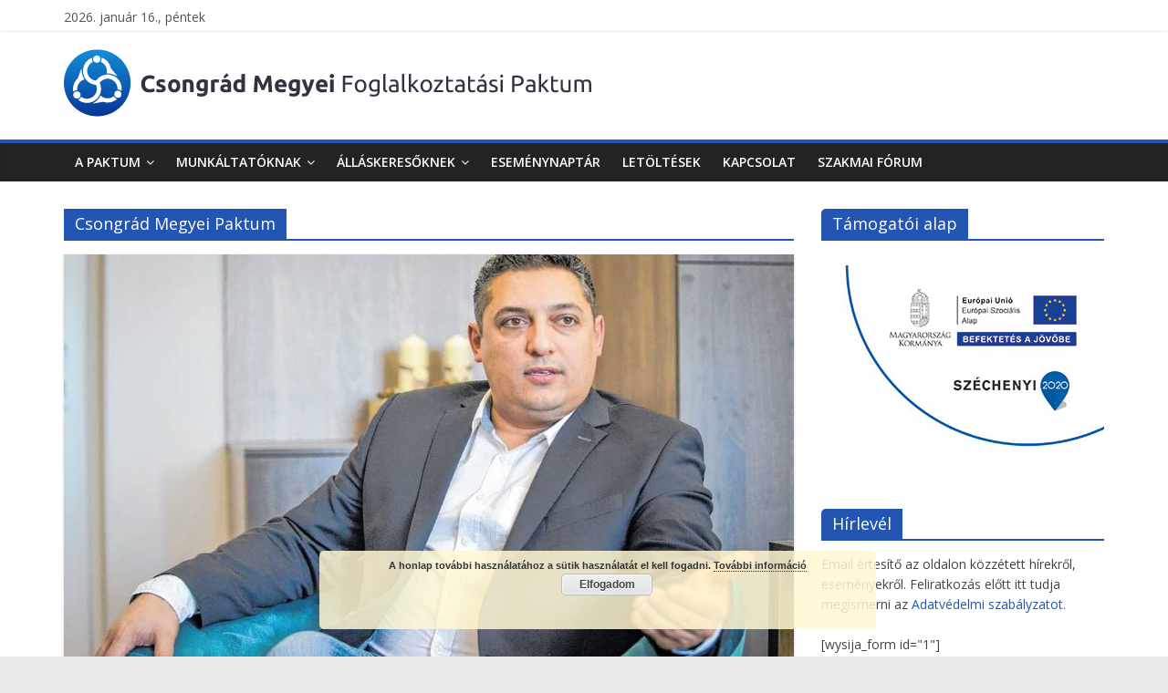

--- FILE ---
content_type: text/html; charset=UTF-8
request_url: http://csongradmegyeipaktum.hu/tag/csongrad-megyei-paktum/
body_size: 17887
content:
<!DOCTYPE html>
<html lang="hu">
<head>
<meta charset="UTF-8" />
<meta name="viewport" content="width=device-width, initial-scale=1">
<link rel="profile" href="http://gmpg.org/xfn/11" />
<link rel="pingback" href="http://csongradmegyeipaktum.hu/xmlrpc.php" />
<title>Csongrád Megyei Paktum &#8211; Csongrád Megyei Foglalkoztatási Paktum</title>
<meta name='robots' content='max-image-preview:large' />
<link rel='dns-prefetch' href='//stats.wp.com' />
<link rel='dns-prefetch' href='//fonts.googleapis.com' />
<link rel='dns-prefetch' href='//v0.wordpress.com' />
<link rel="alternate" type="application/rss+xml" title="Csongrád Megyei Foglalkoztatási Paktum &raquo; hírcsatorna" href="https://csongradmegyeipaktum.hu/feed/" />
<link rel="alternate" type="application/rss+xml" title="Csongrád Megyei Foglalkoztatási Paktum &raquo; hozzászólás hírcsatorna" href="https://csongradmegyeipaktum.hu/comments/feed/" />
<link rel="alternate" type="application/rss+xml" title="Csongrád Megyei Foglalkoztatási Paktum &raquo; Csongrád Megyei Paktum címke hírcsatorna" href="https://csongradmegyeipaktum.hu/tag/csongrad-megyei-paktum/feed/" />
<style id='wp-img-auto-sizes-contain-inline-css' type='text/css'>
img:is([sizes=auto i],[sizes^="auto," i]){contain-intrinsic-size:3000px 1500px}
/*# sourceURL=wp-img-auto-sizes-contain-inline-css */
</style>
<style id='wp-emoji-styles-inline-css' type='text/css'>

	img.wp-smiley, img.emoji {
		display: inline !important;
		border: none !important;
		box-shadow: none !important;
		height: 1em !important;
		width: 1em !important;
		margin: 0 0.07em !important;
		vertical-align: -0.1em !important;
		background: none !important;
		padding: 0 !important;
	}
/*# sourceURL=wp-emoji-styles-inline-css */
</style>
<style id='wp-block-library-inline-css' type='text/css'>
:root{--wp-block-synced-color:#7a00df;--wp-block-synced-color--rgb:122,0,223;--wp-bound-block-color:var(--wp-block-synced-color);--wp-editor-canvas-background:#ddd;--wp-admin-theme-color:#007cba;--wp-admin-theme-color--rgb:0,124,186;--wp-admin-theme-color-darker-10:#006ba1;--wp-admin-theme-color-darker-10--rgb:0,107,160.5;--wp-admin-theme-color-darker-20:#005a87;--wp-admin-theme-color-darker-20--rgb:0,90,135;--wp-admin-border-width-focus:2px}@media (min-resolution:192dpi){:root{--wp-admin-border-width-focus:1.5px}}.wp-element-button{cursor:pointer}:root .has-very-light-gray-background-color{background-color:#eee}:root .has-very-dark-gray-background-color{background-color:#313131}:root .has-very-light-gray-color{color:#eee}:root .has-very-dark-gray-color{color:#313131}:root .has-vivid-green-cyan-to-vivid-cyan-blue-gradient-background{background:linear-gradient(135deg,#00d084,#0693e3)}:root .has-purple-crush-gradient-background{background:linear-gradient(135deg,#34e2e4,#4721fb 50%,#ab1dfe)}:root .has-hazy-dawn-gradient-background{background:linear-gradient(135deg,#faaca8,#dad0ec)}:root .has-subdued-olive-gradient-background{background:linear-gradient(135deg,#fafae1,#67a671)}:root .has-atomic-cream-gradient-background{background:linear-gradient(135deg,#fdd79a,#004a59)}:root .has-nightshade-gradient-background{background:linear-gradient(135deg,#330968,#31cdcf)}:root .has-midnight-gradient-background{background:linear-gradient(135deg,#020381,#2874fc)}:root{--wp--preset--font-size--normal:16px;--wp--preset--font-size--huge:42px}.has-regular-font-size{font-size:1em}.has-larger-font-size{font-size:2.625em}.has-normal-font-size{font-size:var(--wp--preset--font-size--normal)}.has-huge-font-size{font-size:var(--wp--preset--font-size--huge)}.has-text-align-center{text-align:center}.has-text-align-left{text-align:left}.has-text-align-right{text-align:right}.has-fit-text{white-space:nowrap!important}#end-resizable-editor-section{display:none}.aligncenter{clear:both}.items-justified-left{justify-content:flex-start}.items-justified-center{justify-content:center}.items-justified-right{justify-content:flex-end}.items-justified-space-between{justify-content:space-between}.screen-reader-text{border:0;clip-path:inset(50%);height:1px;margin:-1px;overflow:hidden;padding:0;position:absolute;width:1px;word-wrap:normal!important}.screen-reader-text:focus{background-color:#ddd;clip-path:none;color:#444;display:block;font-size:1em;height:auto;left:5px;line-height:normal;padding:15px 23px 14px;text-decoration:none;top:5px;width:auto;z-index:100000}html :where(.has-border-color){border-style:solid}html :where([style*=border-top-color]){border-top-style:solid}html :where([style*=border-right-color]){border-right-style:solid}html :where([style*=border-bottom-color]){border-bottom-style:solid}html :where([style*=border-left-color]){border-left-style:solid}html :where([style*=border-width]){border-style:solid}html :where([style*=border-top-width]){border-top-style:solid}html :where([style*=border-right-width]){border-right-style:solid}html :where([style*=border-bottom-width]){border-bottom-style:solid}html :where([style*=border-left-width]){border-left-style:solid}html :where(img[class*=wp-image-]){height:auto;max-width:100%}:where(figure){margin:0 0 1em}html :where(.is-position-sticky){--wp-admin--admin-bar--position-offset:var(--wp-admin--admin-bar--height,0px)}@media screen and (max-width:600px){html :where(.is-position-sticky){--wp-admin--admin-bar--position-offset:0px}}

/*# sourceURL=wp-block-library-inline-css */
</style><style id='global-styles-inline-css' type='text/css'>
:root{--wp--preset--aspect-ratio--square: 1;--wp--preset--aspect-ratio--4-3: 4/3;--wp--preset--aspect-ratio--3-4: 3/4;--wp--preset--aspect-ratio--3-2: 3/2;--wp--preset--aspect-ratio--2-3: 2/3;--wp--preset--aspect-ratio--16-9: 16/9;--wp--preset--aspect-ratio--9-16: 9/16;--wp--preset--color--black: #000000;--wp--preset--color--cyan-bluish-gray: #abb8c3;--wp--preset--color--white: #ffffff;--wp--preset--color--pale-pink: #f78da7;--wp--preset--color--vivid-red: #cf2e2e;--wp--preset--color--luminous-vivid-orange: #ff6900;--wp--preset--color--luminous-vivid-amber: #fcb900;--wp--preset--color--light-green-cyan: #7bdcb5;--wp--preset--color--vivid-green-cyan: #00d084;--wp--preset--color--pale-cyan-blue: #8ed1fc;--wp--preset--color--vivid-cyan-blue: #0693e3;--wp--preset--color--vivid-purple: #9b51e0;--wp--preset--gradient--vivid-cyan-blue-to-vivid-purple: linear-gradient(135deg,rgb(6,147,227) 0%,rgb(155,81,224) 100%);--wp--preset--gradient--light-green-cyan-to-vivid-green-cyan: linear-gradient(135deg,rgb(122,220,180) 0%,rgb(0,208,130) 100%);--wp--preset--gradient--luminous-vivid-amber-to-luminous-vivid-orange: linear-gradient(135deg,rgb(252,185,0) 0%,rgb(255,105,0) 100%);--wp--preset--gradient--luminous-vivid-orange-to-vivid-red: linear-gradient(135deg,rgb(255,105,0) 0%,rgb(207,46,46) 100%);--wp--preset--gradient--very-light-gray-to-cyan-bluish-gray: linear-gradient(135deg,rgb(238,238,238) 0%,rgb(169,184,195) 100%);--wp--preset--gradient--cool-to-warm-spectrum: linear-gradient(135deg,rgb(74,234,220) 0%,rgb(151,120,209) 20%,rgb(207,42,186) 40%,rgb(238,44,130) 60%,rgb(251,105,98) 80%,rgb(254,248,76) 100%);--wp--preset--gradient--blush-light-purple: linear-gradient(135deg,rgb(255,206,236) 0%,rgb(152,150,240) 100%);--wp--preset--gradient--blush-bordeaux: linear-gradient(135deg,rgb(254,205,165) 0%,rgb(254,45,45) 50%,rgb(107,0,62) 100%);--wp--preset--gradient--luminous-dusk: linear-gradient(135deg,rgb(255,203,112) 0%,rgb(199,81,192) 50%,rgb(65,88,208) 100%);--wp--preset--gradient--pale-ocean: linear-gradient(135deg,rgb(255,245,203) 0%,rgb(182,227,212) 50%,rgb(51,167,181) 100%);--wp--preset--gradient--electric-grass: linear-gradient(135deg,rgb(202,248,128) 0%,rgb(113,206,126) 100%);--wp--preset--gradient--midnight: linear-gradient(135deg,rgb(2,3,129) 0%,rgb(40,116,252) 100%);--wp--preset--font-size--small: 13px;--wp--preset--font-size--medium: 20px;--wp--preset--font-size--large: 36px;--wp--preset--font-size--x-large: 42px;--wp--preset--spacing--20: 0.44rem;--wp--preset--spacing--30: 0.67rem;--wp--preset--spacing--40: 1rem;--wp--preset--spacing--50: 1.5rem;--wp--preset--spacing--60: 2.25rem;--wp--preset--spacing--70: 3.38rem;--wp--preset--spacing--80: 5.06rem;--wp--preset--shadow--natural: 6px 6px 9px rgba(0, 0, 0, 0.2);--wp--preset--shadow--deep: 12px 12px 50px rgba(0, 0, 0, 0.4);--wp--preset--shadow--sharp: 6px 6px 0px rgba(0, 0, 0, 0.2);--wp--preset--shadow--outlined: 6px 6px 0px -3px rgb(255, 255, 255), 6px 6px rgb(0, 0, 0);--wp--preset--shadow--crisp: 6px 6px 0px rgb(0, 0, 0);}:where(.is-layout-flex){gap: 0.5em;}:where(.is-layout-grid){gap: 0.5em;}body .is-layout-flex{display: flex;}.is-layout-flex{flex-wrap: wrap;align-items: center;}.is-layout-flex > :is(*, div){margin: 0;}body .is-layout-grid{display: grid;}.is-layout-grid > :is(*, div){margin: 0;}:where(.wp-block-columns.is-layout-flex){gap: 2em;}:where(.wp-block-columns.is-layout-grid){gap: 2em;}:where(.wp-block-post-template.is-layout-flex){gap: 1.25em;}:where(.wp-block-post-template.is-layout-grid){gap: 1.25em;}.has-black-color{color: var(--wp--preset--color--black) !important;}.has-cyan-bluish-gray-color{color: var(--wp--preset--color--cyan-bluish-gray) !important;}.has-white-color{color: var(--wp--preset--color--white) !important;}.has-pale-pink-color{color: var(--wp--preset--color--pale-pink) !important;}.has-vivid-red-color{color: var(--wp--preset--color--vivid-red) !important;}.has-luminous-vivid-orange-color{color: var(--wp--preset--color--luminous-vivid-orange) !important;}.has-luminous-vivid-amber-color{color: var(--wp--preset--color--luminous-vivid-amber) !important;}.has-light-green-cyan-color{color: var(--wp--preset--color--light-green-cyan) !important;}.has-vivid-green-cyan-color{color: var(--wp--preset--color--vivid-green-cyan) !important;}.has-pale-cyan-blue-color{color: var(--wp--preset--color--pale-cyan-blue) !important;}.has-vivid-cyan-blue-color{color: var(--wp--preset--color--vivid-cyan-blue) !important;}.has-vivid-purple-color{color: var(--wp--preset--color--vivid-purple) !important;}.has-black-background-color{background-color: var(--wp--preset--color--black) !important;}.has-cyan-bluish-gray-background-color{background-color: var(--wp--preset--color--cyan-bluish-gray) !important;}.has-white-background-color{background-color: var(--wp--preset--color--white) !important;}.has-pale-pink-background-color{background-color: var(--wp--preset--color--pale-pink) !important;}.has-vivid-red-background-color{background-color: var(--wp--preset--color--vivid-red) !important;}.has-luminous-vivid-orange-background-color{background-color: var(--wp--preset--color--luminous-vivid-orange) !important;}.has-luminous-vivid-amber-background-color{background-color: var(--wp--preset--color--luminous-vivid-amber) !important;}.has-light-green-cyan-background-color{background-color: var(--wp--preset--color--light-green-cyan) !important;}.has-vivid-green-cyan-background-color{background-color: var(--wp--preset--color--vivid-green-cyan) !important;}.has-pale-cyan-blue-background-color{background-color: var(--wp--preset--color--pale-cyan-blue) !important;}.has-vivid-cyan-blue-background-color{background-color: var(--wp--preset--color--vivid-cyan-blue) !important;}.has-vivid-purple-background-color{background-color: var(--wp--preset--color--vivid-purple) !important;}.has-black-border-color{border-color: var(--wp--preset--color--black) !important;}.has-cyan-bluish-gray-border-color{border-color: var(--wp--preset--color--cyan-bluish-gray) !important;}.has-white-border-color{border-color: var(--wp--preset--color--white) !important;}.has-pale-pink-border-color{border-color: var(--wp--preset--color--pale-pink) !important;}.has-vivid-red-border-color{border-color: var(--wp--preset--color--vivid-red) !important;}.has-luminous-vivid-orange-border-color{border-color: var(--wp--preset--color--luminous-vivid-orange) !important;}.has-luminous-vivid-amber-border-color{border-color: var(--wp--preset--color--luminous-vivid-amber) !important;}.has-light-green-cyan-border-color{border-color: var(--wp--preset--color--light-green-cyan) !important;}.has-vivid-green-cyan-border-color{border-color: var(--wp--preset--color--vivid-green-cyan) !important;}.has-pale-cyan-blue-border-color{border-color: var(--wp--preset--color--pale-cyan-blue) !important;}.has-vivid-cyan-blue-border-color{border-color: var(--wp--preset--color--vivid-cyan-blue) !important;}.has-vivid-purple-border-color{border-color: var(--wp--preset--color--vivid-purple) !important;}.has-vivid-cyan-blue-to-vivid-purple-gradient-background{background: var(--wp--preset--gradient--vivid-cyan-blue-to-vivid-purple) !important;}.has-light-green-cyan-to-vivid-green-cyan-gradient-background{background: var(--wp--preset--gradient--light-green-cyan-to-vivid-green-cyan) !important;}.has-luminous-vivid-amber-to-luminous-vivid-orange-gradient-background{background: var(--wp--preset--gradient--luminous-vivid-amber-to-luminous-vivid-orange) !important;}.has-luminous-vivid-orange-to-vivid-red-gradient-background{background: var(--wp--preset--gradient--luminous-vivid-orange-to-vivid-red) !important;}.has-very-light-gray-to-cyan-bluish-gray-gradient-background{background: var(--wp--preset--gradient--very-light-gray-to-cyan-bluish-gray) !important;}.has-cool-to-warm-spectrum-gradient-background{background: var(--wp--preset--gradient--cool-to-warm-spectrum) !important;}.has-blush-light-purple-gradient-background{background: var(--wp--preset--gradient--blush-light-purple) !important;}.has-blush-bordeaux-gradient-background{background: var(--wp--preset--gradient--blush-bordeaux) !important;}.has-luminous-dusk-gradient-background{background: var(--wp--preset--gradient--luminous-dusk) !important;}.has-pale-ocean-gradient-background{background: var(--wp--preset--gradient--pale-ocean) !important;}.has-electric-grass-gradient-background{background: var(--wp--preset--gradient--electric-grass) !important;}.has-midnight-gradient-background{background: var(--wp--preset--gradient--midnight) !important;}.has-small-font-size{font-size: var(--wp--preset--font-size--small) !important;}.has-medium-font-size{font-size: var(--wp--preset--font-size--medium) !important;}.has-large-font-size{font-size: var(--wp--preset--font-size--large) !important;}.has-x-large-font-size{font-size: var(--wp--preset--font-size--x-large) !important;}
/*# sourceURL=global-styles-inline-css */
</style>

<style id='classic-theme-styles-inline-css' type='text/css'>
/*! This file is auto-generated */
.wp-block-button__link{color:#fff;background-color:#32373c;border-radius:9999px;box-shadow:none;text-decoration:none;padding:calc(.667em + 2px) calc(1.333em + 2px);font-size:1.125em}.wp-block-file__button{background:#32373c;color:#fff;text-decoration:none}
/*# sourceURL=/wp-includes/css/classic-themes.min.css */
</style>
<link rel='stylesheet' id='bbp-default-css' href='http://csongradmegyeipaktum.hu/wp-content/plugins/bbpress/templates/default/css/bbpress.min.css?ver=2.6.14' type='text/css' media='all' />
<link rel='stylesheet' id='theme-my-login-css' href='http://csongradmegyeipaktum.hu/wp-content/plugins/theme-my-login/assets/styles/theme-my-login.min.css?ver=7.1.14' type='text/css' media='all' />
<link rel='stylesheet' id='bsp-css' href='http://csongradmegyeipaktum.hu/wp-content/plugins/bbp-style-pack/css/bspstyle.css?ver=1765149321' type='text/css' media='screen' />
<link rel='stylesheet' id='dashicons-css' href='http://csongradmegyeipaktum.hu/wp-includes/css/dashicons.min.css?ver=6.9' type='text/css' media='all' />
<link rel='stylesheet' id='orbisius_ctc_colormag_parent_style-css' href='http://csongradmegyeipaktum.hu/wp-content/themes/colormag/style.css?ver=2.0.4' type='text/css' media='all' />
<link rel='stylesheet' id='orbisius_ctc_colormag_parent_style_child_style-css' href='http://csongradmegyeipaktum.hu/wp-content/themes/colormag-child-theme-01/style.css?ver=1.1.6' type='text/css' media='all' />
<link rel='stylesheet' id='colormag_style-css' href='http://csongradmegyeipaktum.hu/wp-content/themes/colormag-child-theme-01/style.css?ver=2.0.4' type='text/css' media='all' />
<style id='colormag_style-inline-css' type='text/css'>
.colormag-button,blockquote,button,input[type=reset],input[type=button],input[type=submit],#masthead.colormag-header-clean #site-navigation.main-small-navigation .menu-toggle,.fa.search-top:hover,#masthead.colormag-header-classic #site-navigation.main-small-navigation .menu-toggle,.main-navigation ul li.focus > a,#masthead.colormag-header-classic .main-navigation ul ul.sub-menu li.focus > a,.home-icon.front_page_on,.main-navigation a:hover,.main-navigation ul li ul li a:hover,.main-navigation ul li ul li:hover>a,.main-navigation ul li.current-menu-ancestor>a,.main-navigation ul li.current-menu-item ul li a:hover,.main-navigation ul li.current-menu-item>a,.main-navigation ul li.current_page_ancestor>a,.main-navigation ul li.current_page_item>a,.main-navigation ul li:hover>a,.main-small-navigation li a:hover,.site-header .menu-toggle:hover,#masthead.colormag-header-classic .main-navigation ul ul.sub-menu li:hover > a,#masthead.colormag-header-classic .main-navigation ul ul.sub-menu li.current-menu-ancestor > a,#masthead.colormag-header-classic .main-navigation ul ul.sub-menu li.current-menu-item > a,#masthead .main-small-navigation li:hover > a,#masthead .main-small-navigation li.current-page-ancestor > a,#masthead .main-small-navigation li.current-menu-ancestor > a,#masthead .main-small-navigation li.current-page-item > a,#masthead .main-small-navigation li.current-menu-item > a,.main-small-navigation .current-menu-item>a,.main-small-navigation .current_page_item > a,.promo-button-area a:hover,#content .wp-pagenavi .current,#content .wp-pagenavi a:hover,.format-link .entry-content a,.pagination span,.comments-area .comment-author-link span,#secondary .widget-title span,.footer-widgets-area .widget-title span,.colormag-footer--classic .footer-widgets-area .widget-title span::before,.advertisement_above_footer .widget-title span,#content .post .article-content .above-entry-meta .cat-links a,.page-header .page-title span,.entry-meta .post-format i,.more-link,.no-post-thumbnail,.widget_featured_slider .slide-content .above-entry-meta .cat-links a,.widget_highlighted_posts .article-content .above-entry-meta .cat-links a,.widget_featured_posts .article-content .above-entry-meta .cat-links a,.widget_featured_posts .widget-title span,.widget_slider_area .widget-title span,.widget_beside_slider .widget-title span,.wp-block-quote,.wp-block-quote.is-style-large,.wp-block-quote.has-text-align-right{background-color:#2355b2;}#site-title a,.next a:hover,.previous a:hover,.social-links i.fa:hover,a,#masthead.colormag-header-clean .social-links li:hover i.fa,#masthead.colormag-header-classic .social-links li:hover i.fa,#masthead.colormag-header-clean .breaking-news .newsticker a:hover,#masthead.colormag-header-classic .breaking-news .newsticker a:hover,#masthead.colormag-header-classic #site-navigation .fa.search-top:hover,#masthead.colormag-header-classic #site-navigation.main-navigation .random-post a:hover .fa-random,.dark-skin #masthead.colormag-header-classic #site-navigation.main-navigation .home-icon:hover .fa,#masthead .main-small-navigation li:hover > .sub-toggle i,.better-responsive-menu #masthead .main-small-navigation .sub-toggle.active .fa,#masthead.colormag-header-classic .main-navigation .home-icon a:hover .fa,.pagination a span:hover,#content .comments-area a.comment-edit-link:hover,#content .comments-area a.comment-permalink:hover,#content .comments-area article header cite a:hover,.comments-area .comment-author-link a:hover,.comment .comment-reply-link:hover,.nav-next a,.nav-previous a,.footer-widgets-area a:hover,a#scroll-up i,#content .post .article-content .entry-title a:hover,.entry-meta .byline i,.entry-meta .cat-links i,.entry-meta a,.post .entry-title a:hover,.search .entry-title a:hover,.entry-meta .comments-link a:hover,.entry-meta .edit-link a:hover,.entry-meta .posted-on a:hover,.entry-meta .tag-links a:hover,.single #content .tags a:hover,.post-box .entry-meta .cat-links a:hover,.post-box .entry-meta .posted-on a:hover,.post.post-box .entry-title a:hover,.widget_featured_slider .slide-content .below-entry-meta .byline a:hover,.widget_featured_slider .slide-content .below-entry-meta .comments a:hover,.widget_featured_slider .slide-content .below-entry-meta .posted-on a:hover,.widget_featured_slider .slide-content .entry-title a:hover,.byline a:hover,.comments a:hover,.edit-link a:hover,.posted-on a:hover,.tag-links a:hover,.widget_highlighted_posts .article-content .below-entry-meta .byline a:hover,.widget_highlighted_posts .article-content .below-entry-meta .comments a:hover,.widget_highlighted_posts .article-content .below-entry-meta .posted-on a:hover,.widget_highlighted_posts .article-content .entry-title a:hover,.widget_featured_posts .article-content .entry-title a:hover,.related-posts-main-title .fa,.single-related-posts .article-content .entry-title a:hover{color:#2355b2;}#site-navigation{border-top-color:#2355b2;}#masthead.colormag-header-classic .main-navigation ul ul.sub-menu li:hover,#masthead.colormag-header-classic .main-navigation ul ul.sub-menu li.current-menu-ancestor,#masthead.colormag-header-classic .main-navigation ul ul.sub-menu li.current-menu-item,#masthead.colormag-header-classic #site-navigation .menu-toggle,#masthead.colormag-header-classic #site-navigation .menu-toggle:hover,#masthead.colormag-header-classic .main-navigation ul > li:hover > a,#masthead.colormag-header-classic .main-navigation ul > li.current-menu-item > a,#masthead.colormag-header-classic .main-navigation ul > li.current-menu-ancestor > a,#masthead.colormag-header-classic .main-navigation ul li.focus > a,.promo-button-area a:hover,.pagination a span:hover{border-color:#2355b2;}#secondary .widget-title,.footer-widgets-area .widget-title,.advertisement_above_footer .widget-title,.page-header .page-title,.widget_featured_posts .widget-title,.widget_slider_area .widget-title,.widget_beside_slider .widget-title{border-bottom-color:#2355b2;}@media (max-width:768px){.better-responsive-menu .sub-toggle{background-color:#053794;}}
/*# sourceURL=colormag_style-inline-css */
</style>
<link rel='stylesheet' id='colormag-fontawesome-css' href='http://csongradmegyeipaktum.hu/wp-content/themes/colormag/fontawesome/css/font-awesome.min.css?ver=2.0.4' type='text/css' media='all' />
<link rel='stylesheet' id='colormag_googlefonts-css' href='//fonts.googleapis.com/css?family=Open+Sans%3A400%2C600&#038;ver=2.0.4' type='text/css' media='all' />
<link rel='stylesheet' id='sharedaddy-css' href='http://csongradmegyeipaktum.hu/wp-content/plugins/jetpack/modules/sharedaddy/sharing.css?ver=15.4' type='text/css' media='all' />
<link rel='stylesheet' id='social-logos-css' href='http://csongradmegyeipaktum.hu/wp-content/plugins/jetpack/_inc/social-logos/social-logos.min.css?ver=15.4' type='text/css' media='all' />
<script type="text/javascript" src="http://csongradmegyeipaktum.hu/wp-includes/js/jquery/jquery.min.js?ver=3.7.1" id="jquery-core-js"></script>
<script type="text/javascript" src="http://csongradmegyeipaktum.hu/wp-includes/js/jquery/jquery-migrate.min.js?ver=3.4.1" id="jquery-migrate-js"></script>
<link rel="https://api.w.org/" href="https://csongradmegyeipaktum.hu/wp-json/" /><link rel="alternate" title="JSON" type="application/json" href="https://csongradmegyeipaktum.hu/wp-json/wp/v2/tags/220" /><link rel="EditURI" type="application/rsd+xml" title="RSD" href="https://csongradmegyeipaktum.hu/xmlrpc.php?rsd" />
<meta name="generator" content="WordPress 6.9" />
	<style>img#wpstats{display:none}</style>
		
<!-- Jetpack Open Graph Tags -->
<meta property="og:type" content="website" />
<meta property="og:title" content="Csongrád Megyei Paktum &#8211; Csongrád Megyei Foglalkoztatási Paktum" />
<meta property="og:url" content="https://csongradmegyeipaktum.hu/tag/csongrad-megyei-paktum/" />
<meta property="og:site_name" content="Csongrád Megyei Foglalkoztatási Paktum" />
<meta property="og:image" content="https://s0.wp.com/i/blank.jpg" />
<meta property="og:image:width" content="200" />
<meta property="og:image:height" content="200" />
<meta property="og:image:alt" content="" />
<meta property="og:locale" content="hu_HU" />

<!-- End Jetpack Open Graph Tags -->
		<style type="text/css" id="wp-custom-css">
			/*
Itt adhatunk meg saját CSS kódot.

Kattintsunk a fenti segítség ikonra a további információkhoz.
*/

mark {
    background-color: #fff493;
}		</style>
						<style type="text/css" id="c4wp-checkout-css">
					.woocommerce-checkout .c4wp_captcha_field {
						margin-bottom: 10px;
						margin-top: 15px;
						position: relative;
						display: inline-block;
					}
				</style>
							<style type="text/css" id="c4wp-v3-lp-form-css">
				.login #login, .login #lostpasswordform {
					min-width: 350px !important;
				}
				.wpforms-field-c4wp iframe {
					width: 100% !important;
				}
			</style>
			<link rel='stylesheet' id='basecss-css' href='http://csongradmegyeipaktum.hu/wp-content/plugins/eu-cookie-law/css/style.css?ver=6.9' type='text/css' media='all' />
</head>

<body class="archive tag tag-csongrad-megyei-paktum tag-220 wp-custom-logo wp-embed-responsive wp-theme-colormag wp-child-theme-colormag-child-theme-01 right-sidebar wide">
<div id="page" class="hfeed site">
		<header id="masthead" class="site-header clearfix">
		<div id="header-text-nav-container" class="clearfix">
                     <div class="news-bar">
               <div class="inner-wrap clearfix">
                     <div class="date-in-header">
      2026. január 16., péntek   </div>

                  
                                 </div>
            </div>
         
			
			<div class="inner-wrap">

				<div id="header-text-nav-wrap" class="clearfix">
					<div id="header-left-section">
													<div id="header-logo-image">
								
								<a href="https://csongradmegyeipaktum.hu/" class="custom-logo-link" rel="home"><img width="580" height="74" src="https://csongradmegyeipaktum.hu/wp-content/uploads/2016/12/cropped-csm_paktum_logo_rgb3.png" class="custom-logo" alt="Csongrád Megyei Foglalkoztatási Paktum" decoding="async" srcset="https://csongradmegyeipaktum.hu/wp-content/uploads/2016/12/cropped-csm_paktum_logo_rgb3.png 580w, https://csongradmegyeipaktum.hu/wp-content/uploads/2016/12/cropped-csm_paktum_logo_rgb3-300x38.png 300w" sizes="(max-width: 580px) 100vw, 580px" /></a>							</div><!-- #header-logo-image -->
												<div id="header-text" class="screen-reader-text">
                                             <h3 id="site-title">
                           <a href="https://csongradmegyeipaktum.hu/" title="Csongrád Megyei Foglalkoztatási Paktum" rel="home">Csongrád Megyei Foglalkoztatási Paktum</a>
                        </h3>
                     							<!-- #site-description -->
						</div><!-- #header-text -->
					</div><!-- #header-left-section -->
					<div id="header-right-section">
												<div id="header-right-sidebar" class="clearfix">
						<aside id="text-5" class="widget widget_text clearfix">			<div class="textwidget"><p></p></div>
		</aside>						</div>
									    	</div><!-- #header-right-section -->

			   </div><!-- #header-text-nav-wrap -->

			</div><!-- .inner-wrap -->

			
			<nav id="site-navigation" class="main-navigation clearfix" role="navigation">
				<div class="inner-wrap clearfix">
					               <h4 class="menu-toggle"></h4>
               <div class="menu-primary-container"><ul id="menu-header" class="menu"><li id="menu-item-30" class="menu-item menu-item-type-post_type menu-item-object-page menu-item-has-children menu-item-30"><a href="https://csongradmegyeipaktum.hu/a-paktum/">A Paktum</a>
<ul class="sub-menu">
	<li id="menu-item-885" class="menu-item menu-item-type-taxonomy menu-item-object-category menu-item-885"><a href="https://csongradmegyeipaktum.hu/category/paktum-hirek/">Paktum hírek</a></li>
	<li id="menu-item-935" class="menu-item menu-item-type-taxonomy menu-item-object-category menu-item-935"><a href="https://csongradmegyeipaktum.hu/category/paktum-tv/">Paktum TV</a></li>
	<li id="menu-item-272" class="menu-item menu-item-type-post_type menu-item-object-page menu-item-272"><a href="https://csongradmegyeipaktum.hu/a-paktum/paktum-bemutatasa/">Paktum bemutatása</a></li>
	<li id="menu-item-87" class="menu-item menu-item-type-post_type menu-item-object-page menu-item-87"><a href="https://csongradmegyeipaktum.hu/a-paktum/iranyito-csoport/">Irányító Csoport</a></li>
	<li id="menu-item-97" class="menu-item menu-item-type-post_type menu-item-object-page menu-item-97"><a href="https://csongradmegyeipaktum.hu/a-paktum/paktumszervezeti-tagok/">Paktumszervezeti tagok</a></li>
	<li id="menu-item-96" class="menu-item menu-item-type-post_type menu-item-object-page menu-item-96"><a href="https://csongradmegyeipaktum.hu/a-paktum/paktumiroda/">Paktumiroda</a></li>
	<li id="menu-item-95" class="menu-item menu-item-type-post_type menu-item-object-page menu-item-95"><a href="https://csongradmegyeipaktum.hu/a-paktum/menedzsment/">Menedzsment</a></li>
</ul>
</li>
<li id="menu-item-872" class="menu-item menu-item-type-post_type menu-item-object-page menu-item-has-children menu-item-872"><a href="https://csongradmegyeipaktum.hu/munkaltatoknak/">Munkáltatóknak</a>
<ul class="sub-menu">
	<li id="menu-item-873" class="menu-item menu-item-type-taxonomy menu-item-object-category menu-item-873"><a href="https://csongradmegyeipaktum.hu/category/munkaltatoi-hirek/">Munkáltatói hírek</a></li>
	<li id="menu-item-33" class="menu-item menu-item-type-post_type menu-item-object-page menu-item-33"><a href="https://csongradmegyeipaktum.hu/munkaltatoknak/hasznos-informaciok-munkaltatoknak/">Hasznos információk</a></li>
</ul>
</li>
<li id="menu-item-867" class="menu-item menu-item-type-post_type menu-item-object-page menu-item-has-children menu-item-867"><a href="https://csongradmegyeipaktum.hu/allaskeresoknek-2/">Álláskeresőknek</a>
<ul class="sub-menu">
	<li id="menu-item-868" class="menu-item menu-item-type-taxonomy menu-item-object-category menu-item-868"><a href="https://csongradmegyeipaktum.hu/category/allaskeresoi-hirek/">Álláskeresői hírek</a></li>
	<li id="menu-item-36" class="menu-item menu-item-type-post_type menu-item-object-page menu-item-36"><a href="https://csongradmegyeipaktum.hu/allaskeresoknek-2/hasznos-informaciok-allaskeresoknek/">Hasznos információk</a></li>
</ul>
</li>
<li id="menu-item-372" class="menu-item menu-item-type-post_type menu-item-object-page menu-item-372"><a href="https://csongradmegyeipaktum.hu/esemenynaptar/">Eseménynaptár</a></li>
<li id="menu-item-48" class="menu-item menu-item-type-post_type menu-item-object-page menu-item-48"><a href="https://csongradmegyeipaktum.hu/letoltesek/">Letöltések</a></li>
<li id="menu-item-52" class="menu-item menu-item-type-post_type menu-item-object-page menu-item-52"><a href="https://csongradmegyeipaktum.hu/kapcsolat/">Kapcsolat</a></li>
<li id="menu-item-1296" class="menu-item menu-item-type-custom menu-item-object-custom menu-item-1296"><a href="http://csongradmegyeipaktum.hu/belepes">Szakmai fórum</a></li>
</ul></div>                              				</div>
			</nav>

		</div><!-- #header-text-nav-container -->

		
	</header>
			<div id="main" class="clearfix">
		<div class="inner-wrap clearfix">

	<div id="primary">
		<div id="content" class="clearfix">

			
		<header class="page-header">
			
				<h1 class="page-title">
					<span>
						Csongrád Megyei Paktum					</span>
				</h1>
						</header><!-- .page-header -->

		
				<div class="article-container">

					
<article id="post-2422" class="post-2422 post type-post status-publish format-standard has-post-thumbnail hentry category-hirek category-paktum-hirek tag-csongrad-megyei-paktum tag-paktum tag-ulles">
	
				<div class="featured-image">
				<a href="https://csongradmegyeipaktum.hu/2020/04/16/jelentosen-csokkent-a-munkanelkuliseg-ullesen/" title="Jelentősen csökkent a munkanélküliség Üllésen">
					<img width="800" height="445" src="https://csongradmegyeipaktum.hu/wp-content/uploads/2020/04/kép_Nagy_Attila-e1587045967724-800x445.jpg" class="attachment-colormag-featured-image size-colormag-featured-image wp-post-image" alt="" decoding="async" fetchpriority="high" />				</a>
			</div>
			
	<div class="article-content clearfix">

		<div class="above-entry-meta"><span class="cat-links"><a href="https://csongradmegyeipaktum.hu/category/hirek/" style="background:#912ea0" rel="category tag">Hírek</a>&nbsp;<a href="https://csongradmegyeipaktum.hu/category/paktum-hirek/" style="background:#dd3333" rel="category tag">Paktum hírek</a>&nbsp;</span></div>
		<header class="entry-header">
			<h2 class="entry-title">
				<a href="https://csongradmegyeipaktum.hu/2020/04/16/jelentosen-csokkent-a-munkanelkuliseg-ullesen/" title="Jelentősen csökkent a munkanélküliség Üllésen">Jelentősen csökkent a munkanélküliség Üllésen</a>
			</h2>
		</header>

		<div class="below-entry-meta">
			<span class="posted-on"><a href="https://csongradmegyeipaktum.hu/2020/04/16/jelentosen-csokkent-a-munkanelkuliseg-ullesen/" title="4:07 du." rel="bookmark"><i class="fa fa-calendar-o"></i> <time class="entry-date published" datetime="2020-04-16T16:07:00+02:00">2020-04-16</time><time class="updated" datetime="2025-10-02T15:20:46+02:00">2025-10-02</time></a></span>
			<span class="byline">
				<span class="author vcard">
					<i class="fa fa-user"></i>
					<a class="url fn n"
					   href="https://csongradmegyeipaktum.hu/author/gyarmati/"
					   title="Paktumiroda"
					>
						Paktumiroda					</a>
				</span>
			</span>

			<span class="tag-links"><i class="fa fa-tags"></i><a href="https://csongradmegyeipaktum.hu/tag/csongrad-megyei-paktum/" rel="tag">Csongrád Megyei Paktum</a>, <a href="https://csongradmegyeipaktum.hu/tag/paktum/" rel="tag">paktum</a>, <a href="https://csongradmegyeipaktum.hu/tag/ulles/" rel="tag">Üllés</a></span></div>
		<div class="entry-content clearfix">
			<p>A Csongrád Megyei Önkormányzat cikksorozatot indított, amelyben megkérdezi a megye polgármestereit arról, milyenek a tapasztalataik a megyei és a helyi</p>
<div class="sharedaddy sd-sharing-enabled"><div class="robots-nocontent sd-block sd-social sd-social-icon sd-sharing"><div class="sd-content"><ul><li class="share-facebook"><a rel="nofollow noopener noreferrer"
				data-shared="sharing-facebook-2422"
				class="share-facebook sd-button share-icon no-text"
				href="https://csongradmegyeipaktum.hu/2020/04/16/jelentosen-csokkent-a-munkanelkuliseg-ullesen/?share=facebook"
				target="_blank"
				aria-labelledby="sharing-facebook-2422"
				>
				<span id="sharing-facebook-2422" hidden>Click to share on Facebook (Opens in new window)</span>
				<span>Facebook</span>
			</a></li><li class="share-twitter"><a rel="nofollow noopener noreferrer"
				data-shared="sharing-twitter-2422"
				class="share-twitter sd-button share-icon no-text"
				href="https://csongradmegyeipaktum.hu/2020/04/16/jelentosen-csokkent-a-munkanelkuliseg-ullesen/?share=twitter"
				target="_blank"
				aria-labelledby="sharing-twitter-2422"
				>
				<span id="sharing-twitter-2422" hidden>Click to share on X (Opens in new window)</span>
				<span>X</span>
			</a></li><li class="share-email"><a rel="nofollow noopener noreferrer"
				data-shared="sharing-email-2422"
				class="share-email sd-button share-icon no-text"
				href="mailto:?subject=%5BShared%20Post%5D%20Jelent%C5%91sen%20cs%C3%B6kkent%20a%20munkan%C3%A9lk%C3%BClis%C3%A9g%20%C3%9Cll%C3%A9sen&#038;body=https%3A%2F%2Fcsongradmegyeipaktum.hu%2F2020%2F04%2F16%2Fjelentosen-csokkent-a-munkanelkuliseg-ullesen%2F&#038;share=email"
				target="_blank"
				aria-labelledby="sharing-email-2422"
				data-email-share-error-title="Do you have email set up?" data-email-share-error-text="If you&#039;re having problems sharing via email, you might not have email set up for your browser. You may need to create a new email yourself." data-email-share-nonce="f9aa154c02" data-email-share-track-url="https://csongradmegyeipaktum.hu/2020/04/16/jelentosen-csokkent-a-munkanelkuliseg-ullesen/?share=email">
				<span id="sharing-email-2422" hidden>Click to email a link to a friend (Opens in new window)</span>
				<span>Email</span>
			</a></li><li class="share-print"><a rel="nofollow noopener noreferrer"
				data-shared="sharing-print-2422"
				class="share-print sd-button share-icon no-text"
				href="https://csongradmegyeipaktum.hu/2020/04/16/jelentosen-csokkent-a-munkanelkuliseg-ullesen/?share=print"
				target="_blank"
				aria-labelledby="sharing-print-2422"
				>
				<span id="sharing-print-2422" hidden>Click to print (Opens in new window)</span>
				<span>Print</span>
			</a></li><li class="share-end"></li></ul></div></div></div>			<a class="more-link" title="Jelentősen csökkent a munkanélküliség Üllésen" href="https://csongradmegyeipaktum.hu/2020/04/16/jelentosen-csokkent-a-munkanelkuliseg-ullesen/">
				<span>Read more</span>
			</a>
		</div>

	</div>

	</article>

<article id="post-2418" class="post-2418 post type-post status-publish format-standard has-post-thumbnail hentry category-hirek category-paktum-hirek tag-csongrad-megyei-paktum tag-morahalom tag-paktum">
	
				<div class="featured-image">
				<a href="https://csongradmegyeipaktum.hu/2020/04/16/morahalmon-javult-a-berszinvonal-a-paktumoknak-koszonhetoen/" title="Mórahalmon javult a bérszínvonal a paktumoknak köszönhetően">
					<img width="800" height="445" src="https://csongradmegyeipaktum.hu/wp-content/uploads/2020/04/kép_Nógrádi-800x445.jpg" class="attachment-colormag-featured-image size-colormag-featured-image wp-post-image" alt="" decoding="async" />				</a>
			</div>
			
	<div class="article-content clearfix">

		<div class="above-entry-meta"><span class="cat-links"><a href="https://csongradmegyeipaktum.hu/category/hirek/" style="background:#912ea0" rel="category tag">Hírek</a>&nbsp;<a href="https://csongradmegyeipaktum.hu/category/paktum-hirek/" style="background:#dd3333" rel="category tag">Paktum hírek</a>&nbsp;</span></div>
		<header class="entry-header">
			<h2 class="entry-title">
				<a href="https://csongradmegyeipaktum.hu/2020/04/16/morahalmon-javult-a-berszinvonal-a-paktumoknak-koszonhetoen/" title="Mórahalmon javult a bérszínvonal a paktumoknak köszönhetően">Mórahalmon javult a bérszínvonal a paktumoknak köszönhetően</a>
			</h2>
		</header>

		<div class="below-entry-meta">
			<span class="posted-on"><a href="https://csongradmegyeipaktum.hu/2020/04/16/morahalmon-javult-a-berszinvonal-a-paktumoknak-koszonhetoen/" title="3:57 du." rel="bookmark"><i class="fa fa-calendar-o"></i> <time class="entry-date published" datetime="2020-04-16T15:57:25+02:00">2020-04-16</time><time class="updated" datetime="2025-10-02T15:20:46+02:00">2025-10-02</time></a></span>
			<span class="byline">
				<span class="author vcard">
					<i class="fa fa-user"></i>
					<a class="url fn n"
					   href="https://csongradmegyeipaktum.hu/author/gyarmati/"
					   title="Paktumiroda"
					>
						Paktumiroda					</a>
				</span>
			</span>

			<span class="tag-links"><i class="fa fa-tags"></i><a href="https://csongradmegyeipaktum.hu/tag/csongrad-megyei-paktum/" rel="tag">Csongrád Megyei Paktum</a>, <a href="https://csongradmegyeipaktum.hu/tag/morahalom/" rel="tag">Mórahalom</a>, <a href="https://csongradmegyeipaktum.hu/tag/paktum/" rel="tag">paktum</a></span></div>
		<div class="entry-content clearfix">
			<p>A Csongrád Megyei Önkormányzat cikksorozatot indít, amelyben megkérdezi a megye polgármestereit arról, milyenek a tapasztalataik a megyei és a helyi</p>
<div class="sharedaddy sd-sharing-enabled"><div class="robots-nocontent sd-block sd-social sd-social-icon sd-sharing"><div class="sd-content"><ul><li class="share-facebook"><a rel="nofollow noopener noreferrer"
				data-shared="sharing-facebook-2418"
				class="share-facebook sd-button share-icon no-text"
				href="https://csongradmegyeipaktum.hu/2020/04/16/morahalmon-javult-a-berszinvonal-a-paktumoknak-koszonhetoen/?share=facebook"
				target="_blank"
				aria-labelledby="sharing-facebook-2418"
				>
				<span id="sharing-facebook-2418" hidden>Click to share on Facebook (Opens in new window)</span>
				<span>Facebook</span>
			</a></li><li class="share-twitter"><a rel="nofollow noopener noreferrer"
				data-shared="sharing-twitter-2418"
				class="share-twitter sd-button share-icon no-text"
				href="https://csongradmegyeipaktum.hu/2020/04/16/morahalmon-javult-a-berszinvonal-a-paktumoknak-koszonhetoen/?share=twitter"
				target="_blank"
				aria-labelledby="sharing-twitter-2418"
				>
				<span id="sharing-twitter-2418" hidden>Click to share on X (Opens in new window)</span>
				<span>X</span>
			</a></li><li class="share-email"><a rel="nofollow noopener noreferrer"
				data-shared="sharing-email-2418"
				class="share-email sd-button share-icon no-text"
				href="mailto:?subject=%5BShared%20Post%5D%20M%C3%B3rahalmon%20javult%20a%20b%C3%A9rsz%C3%ADnvonal%20a%20paktumoknak%20k%C3%B6sz%C3%B6nhet%C5%91en&#038;body=https%3A%2F%2Fcsongradmegyeipaktum.hu%2F2020%2F04%2F16%2Fmorahalmon-javult-a-berszinvonal-a-paktumoknak-koszonhetoen%2F&#038;share=email"
				target="_blank"
				aria-labelledby="sharing-email-2418"
				data-email-share-error-title="Do you have email set up?" data-email-share-error-text="If you&#039;re having problems sharing via email, you might not have email set up for your browser. You may need to create a new email yourself." data-email-share-nonce="82f30a41ab" data-email-share-track-url="https://csongradmegyeipaktum.hu/2020/04/16/morahalmon-javult-a-berszinvonal-a-paktumoknak-koszonhetoen/?share=email">
				<span id="sharing-email-2418" hidden>Click to email a link to a friend (Opens in new window)</span>
				<span>Email</span>
			</a></li><li class="share-print"><a rel="nofollow noopener noreferrer"
				data-shared="sharing-print-2418"
				class="share-print sd-button share-icon no-text"
				href="https://csongradmegyeipaktum.hu/2020/04/16/morahalmon-javult-a-berszinvonal-a-paktumoknak-koszonhetoen/?share=print"
				target="_blank"
				aria-labelledby="sharing-print-2418"
				>
				<span id="sharing-print-2418" hidden>Click to print (Opens in new window)</span>
				<span>Print</span>
			</a></li><li class="share-end"></li></ul></div></div></div>			<a class="more-link" title="Mórahalmon javult a bérszínvonal a paktumoknak köszönhetően" href="https://csongradmegyeipaktum.hu/2020/04/16/morahalmon-javult-a-berszinvonal-a-paktumoknak-koszonhetoen/">
				<span>Read more</span>
			</a>
		</div>

	</div>

	</article>

<article id="post-2148" class="post-2148 post type-post status-publish format-standard has-post-thumbnail hentry category-allaskeresoi-hirek category-hirek category-munkaltatoi-hirek category-paktum-hirek tag-csongrad-megye tag-csongrad-megyei-paktum tag-statisztika tag-teruleti-adatok">
	
				<div class="featured-image">
				<a href="https://csongradmegyeipaktum.hu/2018/09/28/munkaeropiaci-helyzetkep-csongrad-megyeben-2018-augusztus-honap/" title="Munkaerőpiaci helyzetkép Csongrád megyében, 2018. augusztus hónap">
					<img width="800" height="445" src="https://csongradmegyeipaktum.hu/wp-content/uploads/2018/09/Stat-800x445.jpg" class="attachment-colormag-featured-image size-colormag-featured-image wp-post-image" alt="" decoding="async" />				</a>
			</div>
			
	<div class="article-content clearfix">

		<div class="above-entry-meta"><span class="cat-links"><a href="https://csongradmegyeipaktum.hu/category/allaskeresoi-hirek/" style="background:#ffa33a" rel="category tag">Álláskeresői hírek</a>&nbsp;<a href="https://csongradmegyeipaktum.hu/category/hirek/" style="background:#912ea0" rel="category tag">Hírek</a>&nbsp;<a href="https://csongradmegyeipaktum.hu/category/munkaltatoi-hirek/" style="background:#00b3c6" rel="category tag">Munkáltatói hírek</a>&nbsp;<a href="https://csongradmegyeipaktum.hu/category/paktum-hirek/" style="background:#dd3333" rel="category tag">Paktum hírek</a>&nbsp;</span></div>
		<header class="entry-header">
			<h2 class="entry-title">
				<a href="https://csongradmegyeipaktum.hu/2018/09/28/munkaeropiaci-helyzetkep-csongrad-megyeben-2018-augusztus-honap/" title="Munkaerőpiaci helyzetkép Csongrád megyében, 2018. augusztus hónap">Munkaerőpiaci helyzetkép Csongrád megyében, 2018. augusztus hónap</a>
			</h2>
		</header>

		<div class="below-entry-meta">
			<span class="posted-on"><a href="https://csongradmegyeipaktum.hu/2018/09/28/munkaeropiaci-helyzetkep-csongrad-megyeben-2018-augusztus-honap/" title="11:08 de." rel="bookmark"><i class="fa fa-calendar-o"></i> <time class="entry-date published" datetime="2018-09-28T11:08:11+02:00">2018-09-28</time><time class="updated" datetime="2025-10-02T15:21:45+02:00">2025-10-02</time></a></span>
			<span class="byline">
				<span class="author vcard">
					<i class="fa fa-user"></i>
					<a class="url fn n"
					   href="https://csongradmegyeipaktum.hu/author/gyarmati/"
					   title="Paktumiroda"
					>
						Paktumiroda					</a>
				</span>
			</span>

			<span class="tag-links"><i class="fa fa-tags"></i><a href="https://csongradmegyeipaktum.hu/tag/csongrad-megye/" rel="tag">Csongrád megye</a>, <a href="https://csongradmegyeipaktum.hu/tag/csongrad-megyei-paktum/" rel="tag">Csongrád Megyei Paktum</a>, <a href="https://csongradmegyeipaktum.hu/tag/statisztika/" rel="tag">statisztika</a>, <a href="https://csongradmegyeipaktum.hu/tag/teruleti-adatok/" rel="tag">területi adatok</a></span></div>
		<div class="entry-content clearfix">
			<p>2018. augusztus végére, Csongrád megyében a nyilvántartott álláskeresők száma száz fővel csökkent. Csongrád megyében, 2018. augusztus végén nyilvántartott álláskeresők száma</p>
<div class="sharedaddy sd-sharing-enabled"><div class="robots-nocontent sd-block sd-social sd-social-icon sd-sharing"><div class="sd-content"><ul><li class="share-facebook"><a rel="nofollow noopener noreferrer"
				data-shared="sharing-facebook-2148"
				class="share-facebook sd-button share-icon no-text"
				href="https://csongradmegyeipaktum.hu/2018/09/28/munkaeropiaci-helyzetkep-csongrad-megyeben-2018-augusztus-honap/?share=facebook"
				target="_blank"
				aria-labelledby="sharing-facebook-2148"
				>
				<span id="sharing-facebook-2148" hidden>Click to share on Facebook (Opens in new window)</span>
				<span>Facebook</span>
			</a></li><li class="share-twitter"><a rel="nofollow noopener noreferrer"
				data-shared="sharing-twitter-2148"
				class="share-twitter sd-button share-icon no-text"
				href="https://csongradmegyeipaktum.hu/2018/09/28/munkaeropiaci-helyzetkep-csongrad-megyeben-2018-augusztus-honap/?share=twitter"
				target="_blank"
				aria-labelledby="sharing-twitter-2148"
				>
				<span id="sharing-twitter-2148" hidden>Click to share on X (Opens in new window)</span>
				<span>X</span>
			</a></li><li class="share-email"><a rel="nofollow noopener noreferrer"
				data-shared="sharing-email-2148"
				class="share-email sd-button share-icon no-text"
				href="mailto:?subject=%5BShared%20Post%5D%20Munkaer%C5%91piaci%20helyzetk%C3%A9p%20Csongr%C3%A1d%20megy%C3%A9ben%2C%202018.%20augusztus%20h%C3%B3nap&#038;body=https%3A%2F%2Fcsongradmegyeipaktum.hu%2F2018%2F09%2F28%2Fmunkaeropiaci-helyzetkep-csongrad-megyeben-2018-augusztus-honap%2F&#038;share=email"
				target="_blank"
				aria-labelledby="sharing-email-2148"
				data-email-share-error-title="Do you have email set up?" data-email-share-error-text="If you&#039;re having problems sharing via email, you might not have email set up for your browser. You may need to create a new email yourself." data-email-share-nonce="b71e7eea7f" data-email-share-track-url="https://csongradmegyeipaktum.hu/2018/09/28/munkaeropiaci-helyzetkep-csongrad-megyeben-2018-augusztus-honap/?share=email">
				<span id="sharing-email-2148" hidden>Click to email a link to a friend (Opens in new window)</span>
				<span>Email</span>
			</a></li><li class="share-print"><a rel="nofollow noopener noreferrer"
				data-shared="sharing-print-2148"
				class="share-print sd-button share-icon no-text"
				href="https://csongradmegyeipaktum.hu/2018/09/28/munkaeropiaci-helyzetkep-csongrad-megyeben-2018-augusztus-honap/?share=print"
				target="_blank"
				aria-labelledby="sharing-print-2148"
				>
				<span id="sharing-print-2148" hidden>Click to print (Opens in new window)</span>
				<span>Print</span>
			</a></li><li class="share-end"></li></ul></div></div></div>			<a class="more-link" title="Munkaerőpiaci helyzetkép Csongrád megyében, 2018. augusztus hónap" href="https://csongradmegyeipaktum.hu/2018/09/28/munkaeropiaci-helyzetkep-csongrad-megyeben-2018-augusztus-honap/">
				<span>Read more</span>
			</a>
		</div>

	</div>

	</article>

<article id="post-2117" class="post-2117 post type-post status-publish format-standard has-post-thumbnail hentry category-allaskeresoi-hirek category-hirek category-munkaltatoi-hirek category-paktum-hirek tag-csongrad-megye tag-csongrad-megyei-paktum tag-paktum tag-statisztika tag-teruleti-adatok">
	
				<div class="featured-image">
				<a href="https://csongradmegyeipaktum.hu/2018/08/27/munkaeropiaci-helyzetkep-csongrad-megyeben-2018-julius-honap/" title="Munkaerőpiaci helyzetkép Csongrád Megyében, 2018. július hónap">
					<img width="800" height="445" src="https://csongradmegyeipaktum.hu/wp-content/uploads/2018/08/Aug-800x445.jpeg" class="attachment-colormag-featured-image size-colormag-featured-image wp-post-image" alt="" decoding="async" loading="lazy" />				</a>
			</div>
			
	<div class="article-content clearfix">

		<div class="above-entry-meta"><span class="cat-links"><a href="https://csongradmegyeipaktum.hu/category/allaskeresoi-hirek/" style="background:#ffa33a" rel="category tag">Álláskeresői hírek</a>&nbsp;<a href="https://csongradmegyeipaktum.hu/category/hirek/" style="background:#912ea0" rel="category tag">Hírek</a>&nbsp;<a href="https://csongradmegyeipaktum.hu/category/munkaltatoi-hirek/" style="background:#00b3c6" rel="category tag">Munkáltatói hírek</a>&nbsp;<a href="https://csongradmegyeipaktum.hu/category/paktum-hirek/" style="background:#dd3333" rel="category tag">Paktum hírek</a>&nbsp;</span></div>
		<header class="entry-header">
			<h2 class="entry-title">
				<a href="https://csongradmegyeipaktum.hu/2018/08/27/munkaeropiaci-helyzetkep-csongrad-megyeben-2018-julius-honap/" title="Munkaerőpiaci helyzetkép Csongrád Megyében, 2018. július hónap">Munkaerőpiaci helyzetkép Csongrád Megyében, 2018. július hónap</a>
			</h2>
		</header>

		<div class="below-entry-meta">
			<span class="posted-on"><a href="https://csongradmegyeipaktum.hu/2018/08/27/munkaeropiaci-helyzetkep-csongrad-megyeben-2018-julius-honap/" title="11:25 de." rel="bookmark"><i class="fa fa-calendar-o"></i> <time class="entry-date published" datetime="2018-08-27T11:25:13+02:00">2018-08-27</time><time class="updated" datetime="2025-10-02T15:21:46+02:00">2025-10-02</time></a></span>
			<span class="byline">
				<span class="author vcard">
					<i class="fa fa-user"></i>
					<a class="url fn n"
					   href="https://csongradmegyeipaktum.hu/author/gyarmati/"
					   title="Paktumiroda"
					>
						Paktumiroda					</a>
				</span>
			</span>

			<span class="tag-links"><i class="fa fa-tags"></i><a href="https://csongradmegyeipaktum.hu/tag/csongrad-megye/" rel="tag">Csongrád megye</a>, <a href="https://csongradmegyeipaktum.hu/tag/csongrad-megyei-paktum/" rel="tag">Csongrád Megyei Paktum</a>, <a href="https://csongradmegyeipaktum.hu/tag/paktum/" rel="tag">paktum</a>, <a href="https://csongradmegyeipaktum.hu/tag/statisztika/" rel="tag">statisztika</a>, <a href="https://csongradmegyeipaktum.hu/tag/teruleti-adatok/" rel="tag">területi adatok</a></span></div>
		<div class="entry-content clearfix">
			<p>2018. július végére, Csongrád Megyében a nyilvántartott álláskeresők száma 5,5%-kal nőtt. Csongrád megyében, 2018. július végén a nyilvántartott álláskeresők száma</p>
<div class="sharedaddy sd-sharing-enabled"><div class="robots-nocontent sd-block sd-social sd-social-icon sd-sharing"><div class="sd-content"><ul><li class="share-facebook"><a rel="nofollow noopener noreferrer"
				data-shared="sharing-facebook-2117"
				class="share-facebook sd-button share-icon no-text"
				href="https://csongradmegyeipaktum.hu/2018/08/27/munkaeropiaci-helyzetkep-csongrad-megyeben-2018-julius-honap/?share=facebook"
				target="_blank"
				aria-labelledby="sharing-facebook-2117"
				>
				<span id="sharing-facebook-2117" hidden>Click to share on Facebook (Opens in new window)</span>
				<span>Facebook</span>
			</a></li><li class="share-twitter"><a rel="nofollow noopener noreferrer"
				data-shared="sharing-twitter-2117"
				class="share-twitter sd-button share-icon no-text"
				href="https://csongradmegyeipaktum.hu/2018/08/27/munkaeropiaci-helyzetkep-csongrad-megyeben-2018-julius-honap/?share=twitter"
				target="_blank"
				aria-labelledby="sharing-twitter-2117"
				>
				<span id="sharing-twitter-2117" hidden>Click to share on X (Opens in new window)</span>
				<span>X</span>
			</a></li><li class="share-email"><a rel="nofollow noopener noreferrer"
				data-shared="sharing-email-2117"
				class="share-email sd-button share-icon no-text"
				href="mailto:?subject=%5BShared%20Post%5D%20Munkaer%C5%91piaci%20helyzetk%C3%A9p%20Csongr%C3%A1d%20Megy%C3%A9ben%2C%202018.%20j%C3%BAlius%20h%C3%B3nap&#038;body=https%3A%2F%2Fcsongradmegyeipaktum.hu%2F2018%2F08%2F27%2Fmunkaeropiaci-helyzetkep-csongrad-megyeben-2018-julius-honap%2F&#038;share=email"
				target="_blank"
				aria-labelledby="sharing-email-2117"
				data-email-share-error-title="Do you have email set up?" data-email-share-error-text="If you&#039;re having problems sharing via email, you might not have email set up for your browser. You may need to create a new email yourself." data-email-share-nonce="fb0737dc0d" data-email-share-track-url="https://csongradmegyeipaktum.hu/2018/08/27/munkaeropiaci-helyzetkep-csongrad-megyeben-2018-julius-honap/?share=email">
				<span id="sharing-email-2117" hidden>Click to email a link to a friend (Opens in new window)</span>
				<span>Email</span>
			</a></li><li class="share-print"><a rel="nofollow noopener noreferrer"
				data-shared="sharing-print-2117"
				class="share-print sd-button share-icon no-text"
				href="https://csongradmegyeipaktum.hu/2018/08/27/munkaeropiaci-helyzetkep-csongrad-megyeben-2018-julius-honap/?share=print"
				target="_blank"
				aria-labelledby="sharing-print-2117"
				>
				<span id="sharing-print-2117" hidden>Click to print (Opens in new window)</span>
				<span>Print</span>
			</a></li><li class="share-end"></li></ul></div></div></div>			<a class="more-link" title="Munkaerőpiaci helyzetkép Csongrád Megyében, 2018. július hónap" href="https://csongradmegyeipaktum.hu/2018/08/27/munkaeropiaci-helyzetkep-csongrad-megyeben-2018-julius-honap/">
				<span>Read more</span>
			</a>
		</div>

	</div>

	</article>

<article id="post-2090" class="post-2090 post type-post status-publish format-standard has-post-thumbnail hentry category-allaskeresoi-hirek category-hirek category-munkaltatoi-hirek category-paktum-hirek tag-csongrad-megye tag-csongrad-megyei-paktum tag-paktum tag-statisztika tag-teruleti-adatok">
	
				<div class="featured-image">
				<a href="https://csongradmegyeipaktum.hu/2018/08/03/munkaeropiaci-helyzetkep-csongrad-megyeben-2018-junius-honap/" title="Munkaerőpiaci helyzetkép Csongrád megyében, 2018. június hónap">
					<img width="800" height="445" src="https://csongradmegyeipaktum.hu/wp-content/uploads/2018/08/pexels-photo-590022-800x445.jpeg" class="attachment-colormag-featured-image size-colormag-featured-image wp-post-image" alt="" decoding="async" loading="lazy" />				</a>
			</div>
			
	<div class="article-content clearfix">

		<div class="above-entry-meta"><span class="cat-links"><a href="https://csongradmegyeipaktum.hu/category/allaskeresoi-hirek/" style="background:#ffa33a" rel="category tag">Álláskeresői hírek</a>&nbsp;<a href="https://csongradmegyeipaktum.hu/category/hirek/" style="background:#912ea0" rel="category tag">Hírek</a>&nbsp;<a href="https://csongradmegyeipaktum.hu/category/munkaltatoi-hirek/" style="background:#00b3c6" rel="category tag">Munkáltatói hírek</a>&nbsp;<a href="https://csongradmegyeipaktum.hu/category/paktum-hirek/" style="background:#dd3333" rel="category tag">Paktum hírek</a>&nbsp;</span></div>
		<header class="entry-header">
			<h2 class="entry-title">
				<a href="https://csongradmegyeipaktum.hu/2018/08/03/munkaeropiaci-helyzetkep-csongrad-megyeben-2018-junius-honap/" title="Munkaerőpiaci helyzetkép Csongrád megyében, 2018. június hónap">Munkaerőpiaci helyzetkép Csongrád megyében, 2018. június hónap</a>
			</h2>
		</header>

		<div class="below-entry-meta">
			<span class="posted-on"><a href="https://csongradmegyeipaktum.hu/2018/08/03/munkaeropiaci-helyzetkep-csongrad-megyeben-2018-junius-honap/" title="11:08 de." rel="bookmark"><i class="fa fa-calendar-o"></i> <time class="entry-date published" datetime="2018-08-03T11:08:23+02:00">2018-08-03</time><time class="updated" datetime="2025-10-02T15:21:46+02:00">2025-10-02</time></a></span>
			<span class="byline">
				<span class="author vcard">
					<i class="fa fa-user"></i>
					<a class="url fn n"
					   href="https://csongradmegyeipaktum.hu/author/gyarmati/"
					   title="Paktumiroda"
					>
						Paktumiroda					</a>
				</span>
			</span>

			<span class="tag-links"><i class="fa fa-tags"></i><a href="https://csongradmegyeipaktum.hu/tag/csongrad-megye/" rel="tag">Csongrád megye</a>, <a href="https://csongradmegyeipaktum.hu/tag/csongrad-megyei-paktum/" rel="tag">Csongrád Megyei Paktum</a>, <a href="https://csongradmegyeipaktum.hu/tag/paktum/" rel="tag">paktum</a>, <a href="https://csongradmegyeipaktum.hu/tag/statisztika/" rel="tag">statisztika</a>, <a href="https://csongradmegyeipaktum.hu/tag/teruleti-adatok/" rel="tag">területi adatok</a></span></div>
		<div class="entry-content clearfix">
			<p>Csongrád megyében, 2018. június végén a nyilvántartott álláskeresők száma 6 908 fő volt, amely 89 fővel kevesebb, mint az előző</p>
<div class="sharedaddy sd-sharing-enabled"><div class="robots-nocontent sd-block sd-social sd-social-icon sd-sharing"><div class="sd-content"><ul><li class="share-facebook"><a rel="nofollow noopener noreferrer"
				data-shared="sharing-facebook-2090"
				class="share-facebook sd-button share-icon no-text"
				href="https://csongradmegyeipaktum.hu/2018/08/03/munkaeropiaci-helyzetkep-csongrad-megyeben-2018-junius-honap/?share=facebook"
				target="_blank"
				aria-labelledby="sharing-facebook-2090"
				>
				<span id="sharing-facebook-2090" hidden>Click to share on Facebook (Opens in new window)</span>
				<span>Facebook</span>
			</a></li><li class="share-twitter"><a rel="nofollow noopener noreferrer"
				data-shared="sharing-twitter-2090"
				class="share-twitter sd-button share-icon no-text"
				href="https://csongradmegyeipaktum.hu/2018/08/03/munkaeropiaci-helyzetkep-csongrad-megyeben-2018-junius-honap/?share=twitter"
				target="_blank"
				aria-labelledby="sharing-twitter-2090"
				>
				<span id="sharing-twitter-2090" hidden>Click to share on X (Opens in new window)</span>
				<span>X</span>
			</a></li><li class="share-email"><a rel="nofollow noopener noreferrer"
				data-shared="sharing-email-2090"
				class="share-email sd-button share-icon no-text"
				href="mailto:?subject=%5BShared%20Post%5D%20Munkaer%C5%91piaci%20helyzetk%C3%A9p%20Csongr%C3%A1d%20megy%C3%A9ben%2C%202018.%20j%C3%BAnius%20h%C3%B3nap&#038;body=https%3A%2F%2Fcsongradmegyeipaktum.hu%2F2018%2F08%2F03%2Fmunkaeropiaci-helyzetkep-csongrad-megyeben-2018-junius-honap%2F&#038;share=email"
				target="_blank"
				aria-labelledby="sharing-email-2090"
				data-email-share-error-title="Do you have email set up?" data-email-share-error-text="If you&#039;re having problems sharing via email, you might not have email set up for your browser. You may need to create a new email yourself." data-email-share-nonce="14712b0bdd" data-email-share-track-url="https://csongradmegyeipaktum.hu/2018/08/03/munkaeropiaci-helyzetkep-csongrad-megyeben-2018-junius-honap/?share=email">
				<span id="sharing-email-2090" hidden>Click to email a link to a friend (Opens in new window)</span>
				<span>Email</span>
			</a></li><li class="share-print"><a rel="nofollow noopener noreferrer"
				data-shared="sharing-print-2090"
				class="share-print sd-button share-icon no-text"
				href="https://csongradmegyeipaktum.hu/2018/08/03/munkaeropiaci-helyzetkep-csongrad-megyeben-2018-junius-honap/?share=print"
				target="_blank"
				aria-labelledby="sharing-print-2090"
				>
				<span id="sharing-print-2090" hidden>Click to print (Opens in new window)</span>
				<span>Print</span>
			</a></li><li class="share-end"></li></ul></div></div></div>			<a class="more-link" title="Munkaerőpiaci helyzetkép Csongrád megyében, 2018. június hónap" href="https://csongradmegyeipaktum.hu/2018/08/03/munkaeropiaci-helyzetkep-csongrad-megyeben-2018-junius-honap/">
				<span>Read more</span>
			</a>
		</div>

	</div>

	</article>

<article id="post-2070" class="post-2070 post type-post status-publish format-standard has-post-thumbnail hentry category-allaskeresoi-hirek category-paktum-hirek tag-allasinterju tag-allaskereses tag-csongrad-megyei-paktum tag-munkaerohiany">
	
				<div class="featured-image">
				<a href="https://csongradmegyeipaktum.hu/2018/06/13/munkaerohiany-most-akkor-tenyleg-konnyu-lett-allast-talalni/" title="Munkaerőhiány: most akkor tényleg könnyű lett állást találni?">
					<img width="800" height="445" src="https://csongradmegyeipaktum.hu/wp-content/uploads/2018/06/pexels-photo-630839-800x445.jpeg" class="attachment-colormag-featured-image size-colormag-featured-image wp-post-image" alt="" decoding="async" loading="lazy" />				</a>
			</div>
			
	<div class="article-content clearfix">

		<div class="above-entry-meta"><span class="cat-links"><a href="https://csongradmegyeipaktum.hu/category/allaskeresoi-hirek/" style="background:#ffa33a" rel="category tag">Álláskeresői hírek</a>&nbsp;<a href="https://csongradmegyeipaktum.hu/category/paktum-hirek/" style="background:#dd3333" rel="category tag">Paktum hírek</a>&nbsp;</span></div>
		<header class="entry-header">
			<h2 class="entry-title">
				<a href="https://csongradmegyeipaktum.hu/2018/06/13/munkaerohiany-most-akkor-tenyleg-konnyu-lett-allast-talalni/" title="Munkaerőhiány: most akkor tényleg könnyű lett állást találni?">Munkaerőhiány: most akkor tényleg könnyű lett állást találni?</a>
			</h2>
		</header>

		<div class="below-entry-meta">
			<span class="posted-on"><a href="https://csongradmegyeipaktum.hu/2018/06/13/munkaerohiany-most-akkor-tenyleg-konnyu-lett-allast-talalni/" title="10:23 de." rel="bookmark"><i class="fa fa-calendar-o"></i> <time class="entry-date published" datetime="2018-06-13T10:23:59+02:00">2018-06-13</time><time class="updated" datetime="2025-10-02T15:21:46+02:00">2025-10-02</time></a></span>
			<span class="byline">
				<span class="author vcard">
					<i class="fa fa-user"></i>
					<a class="url fn n"
					   href="https://csongradmegyeipaktum.hu/author/gyarmati/"
					   title="Paktumiroda"
					>
						Paktumiroda					</a>
				</span>
			</span>

			<span class="tag-links"><i class="fa fa-tags"></i><a href="https://csongradmegyeipaktum.hu/tag/allasinterju/" rel="tag">állásinterjú</a>, <a href="https://csongradmegyeipaktum.hu/tag/allaskereses/" rel="tag">álláskeresés</a>, <a href="https://csongradmegyeipaktum.hu/tag/csongrad-megyei-paktum/" rel="tag">Csongrád Megyei Paktum</a>, <a href="https://csongradmegyeipaktum.hu/tag/munkaerohiany/" rel="tag">munkaerőhiány</a></span></div>
		<div class="entry-content clearfix">
			<p>Természetesen nem lett könnyű. Csak másképp lett nehéz, és más pozícióból tudunk tárgyalni munkavállalóként. Partnerré váltunk a kiszolgáltatott lét helyett.</p>
<div class="sharedaddy sd-sharing-enabled"><div class="robots-nocontent sd-block sd-social sd-social-icon sd-sharing"><div class="sd-content"><ul><li class="share-facebook"><a rel="nofollow noopener noreferrer"
				data-shared="sharing-facebook-2070"
				class="share-facebook sd-button share-icon no-text"
				href="https://csongradmegyeipaktum.hu/2018/06/13/munkaerohiany-most-akkor-tenyleg-konnyu-lett-allast-talalni/?share=facebook"
				target="_blank"
				aria-labelledby="sharing-facebook-2070"
				>
				<span id="sharing-facebook-2070" hidden>Click to share on Facebook (Opens in new window)</span>
				<span>Facebook</span>
			</a></li><li class="share-twitter"><a rel="nofollow noopener noreferrer"
				data-shared="sharing-twitter-2070"
				class="share-twitter sd-button share-icon no-text"
				href="https://csongradmegyeipaktum.hu/2018/06/13/munkaerohiany-most-akkor-tenyleg-konnyu-lett-allast-talalni/?share=twitter"
				target="_blank"
				aria-labelledby="sharing-twitter-2070"
				>
				<span id="sharing-twitter-2070" hidden>Click to share on X (Opens in new window)</span>
				<span>X</span>
			</a></li><li class="share-email"><a rel="nofollow noopener noreferrer"
				data-shared="sharing-email-2070"
				class="share-email sd-button share-icon no-text"
				href="mailto:?subject=%5BShared%20Post%5D%20Munkaer%C5%91hi%C3%A1ny%3A%20most%20akkor%20t%C3%A9nyleg%20k%C3%B6nny%C5%B1%20lett%20%C3%A1ll%C3%A1st%20tal%C3%A1lni%3F&#038;body=https%3A%2F%2Fcsongradmegyeipaktum.hu%2F2018%2F06%2F13%2Fmunkaerohiany-most-akkor-tenyleg-konnyu-lett-allast-talalni%2F&#038;share=email"
				target="_blank"
				aria-labelledby="sharing-email-2070"
				data-email-share-error-title="Do you have email set up?" data-email-share-error-text="If you&#039;re having problems sharing via email, you might not have email set up for your browser. You may need to create a new email yourself." data-email-share-nonce="b8602b8c78" data-email-share-track-url="https://csongradmegyeipaktum.hu/2018/06/13/munkaerohiany-most-akkor-tenyleg-konnyu-lett-allast-talalni/?share=email">
				<span id="sharing-email-2070" hidden>Click to email a link to a friend (Opens in new window)</span>
				<span>Email</span>
			</a></li><li class="share-print"><a rel="nofollow noopener noreferrer"
				data-shared="sharing-print-2070"
				class="share-print sd-button share-icon no-text"
				href="https://csongradmegyeipaktum.hu/2018/06/13/munkaerohiany-most-akkor-tenyleg-konnyu-lett-allast-talalni/?share=print"
				target="_blank"
				aria-labelledby="sharing-print-2070"
				>
				<span id="sharing-print-2070" hidden>Click to print (Opens in new window)</span>
				<span>Print</span>
			</a></li><li class="share-end"></li></ul></div></div></div>			<a class="more-link" title="Munkaerőhiány: most akkor tényleg könnyű lett állást találni?" href="https://csongradmegyeipaktum.hu/2018/06/13/munkaerohiany-most-akkor-tenyleg-konnyu-lett-allast-talalni/">
				<span>Read more</span>
			</a>
		</div>

	</div>

	</article>

<article id="post-2024" class="post-2024 post type-post status-publish format-standard has-post-thumbnail hentry category-allaskeresoi-hirek category-hirek category-munkaltatoi-hirek category-paktum-hirek tag-bertamogatas tag-csongrad-megye tag-csongrad-megyei-kormanyhivatal tag-csongrad-megyei-onkormanyzat tag-csongrad-megyei-paktum tag-foglalkoztatas tag-paktum">
	
				<div class="featured-image">
				<a href="https://csongradmegyeipaktum.hu/2018/02/27/csongrad-megyei-foglalkoztatasi-paktum-indulnak-a-bertamogatasok/" title="Csongrád Megyei Foglalkoztatási Paktum – indulnak a bértámogatások">
					<img width="800" height="445" src="https://csongradmegyeipaktum.hu/wp-content/uploads/2018/02/Paktum_indulás-800x445.jpeg" class="attachment-colormag-featured-image size-colormag-featured-image wp-post-image" alt="" decoding="async" loading="lazy" />				</a>
			</div>
			
	<div class="article-content clearfix">

		<div class="above-entry-meta"><span class="cat-links"><a href="https://csongradmegyeipaktum.hu/category/allaskeresoi-hirek/" style="background:#ffa33a" rel="category tag">Álláskeresői hírek</a>&nbsp;<a href="https://csongradmegyeipaktum.hu/category/hirek/" style="background:#912ea0" rel="category tag">Hírek</a>&nbsp;<a href="https://csongradmegyeipaktum.hu/category/munkaltatoi-hirek/" style="background:#00b3c6" rel="category tag">Munkáltatói hírek</a>&nbsp;<a href="https://csongradmegyeipaktum.hu/category/paktum-hirek/" style="background:#dd3333" rel="category tag">Paktum hírek</a>&nbsp;</span></div>
		<header class="entry-header">
			<h2 class="entry-title">
				<a href="https://csongradmegyeipaktum.hu/2018/02/27/csongrad-megyei-foglalkoztatasi-paktum-indulnak-a-bertamogatasok/" title="Csongrád Megyei Foglalkoztatási Paktum – indulnak a bértámogatások">Csongrád Megyei Foglalkoztatási Paktum – indulnak a bértámogatások</a>
			</h2>
		</header>

		<div class="below-entry-meta">
			<span class="posted-on"><a href="https://csongradmegyeipaktum.hu/2018/02/27/csongrad-megyei-foglalkoztatasi-paktum-indulnak-a-bertamogatasok/" title="4:00 du." rel="bookmark"><i class="fa fa-calendar-o"></i> <time class="entry-date published" datetime="2018-02-27T16:00:27+01:00">2018-02-27</time><time class="updated" datetime="2025-10-02T15:21:46+02:00">2025-10-02</time></a></span>
			<span class="byline">
				<span class="author vcard">
					<i class="fa fa-user"></i>
					<a class="url fn n"
					   href="https://csongradmegyeipaktum.hu/author/gyarmati/"
					   title="Paktumiroda"
					>
						Paktumiroda					</a>
				</span>
			</span>

			<span class="tag-links"><i class="fa fa-tags"></i><a href="https://csongradmegyeipaktum.hu/tag/bertamogatas/" rel="tag">bértámogatás</a>, <a href="https://csongradmegyeipaktum.hu/tag/csongrad-megye/" rel="tag">Csongrád megye</a>, <a href="https://csongradmegyeipaktum.hu/tag/csongrad-megyei-kormanyhivatal/" rel="tag">Csongrád Megyei Kormányhivatal</a>, <a href="https://csongradmegyeipaktum.hu/tag/csongrad-megyei-onkormanyzat/" rel="tag">Csongrád Megyei Önkormányzat</a>, <a href="https://csongradmegyeipaktum.hu/tag/csongrad-megyei-paktum/" rel="tag">Csongrád Megyei Paktum</a>, <a href="https://csongradmegyeipaktum.hu/tag/foglalkoztatas/" rel="tag">foglalkoztatás</a>, <a href="https://csongradmegyeipaktum.hu/tag/paktum/" rel="tag">paktum</a></span></div>
		<div class="entry-content clearfix">
			<p>A Csongrád Megyei Foglalkoztatási Paktum támogatási tevékenységének megkezdése útjából elgördültek az adminisztratív akadályok, így a projekt előkészítési és korai megvalósítási</p>
<div class="sharedaddy sd-sharing-enabled"><div class="robots-nocontent sd-block sd-social sd-social-icon sd-sharing"><div class="sd-content"><ul><li class="share-facebook"><a rel="nofollow noopener noreferrer"
				data-shared="sharing-facebook-2024"
				class="share-facebook sd-button share-icon no-text"
				href="https://csongradmegyeipaktum.hu/2018/02/27/csongrad-megyei-foglalkoztatasi-paktum-indulnak-a-bertamogatasok/?share=facebook"
				target="_blank"
				aria-labelledby="sharing-facebook-2024"
				>
				<span id="sharing-facebook-2024" hidden>Click to share on Facebook (Opens in new window)</span>
				<span>Facebook</span>
			</a></li><li class="share-twitter"><a rel="nofollow noopener noreferrer"
				data-shared="sharing-twitter-2024"
				class="share-twitter sd-button share-icon no-text"
				href="https://csongradmegyeipaktum.hu/2018/02/27/csongrad-megyei-foglalkoztatasi-paktum-indulnak-a-bertamogatasok/?share=twitter"
				target="_blank"
				aria-labelledby="sharing-twitter-2024"
				>
				<span id="sharing-twitter-2024" hidden>Click to share on X (Opens in new window)</span>
				<span>X</span>
			</a></li><li class="share-email"><a rel="nofollow noopener noreferrer"
				data-shared="sharing-email-2024"
				class="share-email sd-button share-icon no-text"
				href="mailto:?subject=%5BShared%20Post%5D%20Csongr%C3%A1d%20Megyei%20Foglalkoztat%C3%A1si%20Paktum%20%E2%80%93%20indulnak%20a%20b%C3%A9rt%C3%A1mogat%C3%A1sok&#038;body=https%3A%2F%2Fcsongradmegyeipaktum.hu%2F2018%2F02%2F27%2Fcsongrad-megyei-foglalkoztatasi-paktum-indulnak-a-bertamogatasok%2F&#038;share=email"
				target="_blank"
				aria-labelledby="sharing-email-2024"
				data-email-share-error-title="Do you have email set up?" data-email-share-error-text="If you&#039;re having problems sharing via email, you might not have email set up for your browser. You may need to create a new email yourself." data-email-share-nonce="1c3ad25754" data-email-share-track-url="https://csongradmegyeipaktum.hu/2018/02/27/csongrad-megyei-foglalkoztatasi-paktum-indulnak-a-bertamogatasok/?share=email">
				<span id="sharing-email-2024" hidden>Click to email a link to a friend (Opens in new window)</span>
				<span>Email</span>
			</a></li><li class="share-print"><a rel="nofollow noopener noreferrer"
				data-shared="sharing-print-2024"
				class="share-print sd-button share-icon no-text"
				href="https://csongradmegyeipaktum.hu/2018/02/27/csongrad-megyei-foglalkoztatasi-paktum-indulnak-a-bertamogatasok/?share=print"
				target="_blank"
				aria-labelledby="sharing-print-2024"
				>
				<span id="sharing-print-2024" hidden>Click to print (Opens in new window)</span>
				<span>Print</span>
			</a></li><li class="share-end"></li></ul></div></div></div>			<a class="more-link" title="Csongrád Megyei Foglalkoztatási Paktum – indulnak a bértámogatások" href="https://csongradmegyeipaktum.hu/2018/02/27/csongrad-megyei-foglalkoztatasi-paktum-indulnak-a-bertamogatasok/">
				<span>Read more</span>
			</a>
		</div>

	</div>

	</article>

<article id="post-1968" class="post-1968 post type-post status-publish format-standard has-post-thumbnail hentry category-allaskeresoi-hirek category-hirek category-munkaltatoi-hirek category-paktum-hirek tag-csongrad-megyei-paktum tag-palyavalasztas tag-szegedi-szakkepzesi-certum">
	
				<div class="featured-image">
				<a href="https://csongradmegyeipaktum.hu/2017/12/04/gazdag-tartalmi-kinalattal-megjelent-a-szegedi-szakkepzesi-centrum-idei-beiskolazasi-fuzete/" title="Gazdag tartalmi kínálattal megjelent a Szegedi Szakképzési Centrum idei beiskolázási füzete">
					<img width="800" height="445" src="https://csongradmegyeipaktum.hu/wp-content/uploads/2017/12/szakmaverzum-1.png" class="attachment-colormag-featured-image size-colormag-featured-image wp-post-image" alt="" decoding="async" loading="lazy" srcset="https://csongradmegyeipaktum.hu/wp-content/uploads/2017/12/szakmaverzum-1.png 800w, https://csongradmegyeipaktum.hu/wp-content/uploads/2017/12/szakmaverzum-1-300x167.png 300w, https://csongradmegyeipaktum.hu/wp-content/uploads/2017/12/szakmaverzum-1-768x427.png 768w, https://csongradmegyeipaktum.hu/wp-content/uploads/2017/12/szakmaverzum-1-600x334.png 600w" sizes="auto, (max-width: 800px) 100vw, 800px" />				</a>
			</div>
			
	<div class="article-content clearfix">

		<div class="above-entry-meta"><span class="cat-links"><a href="https://csongradmegyeipaktum.hu/category/allaskeresoi-hirek/" style="background:#ffa33a" rel="category tag">Álláskeresői hírek</a>&nbsp;<a href="https://csongradmegyeipaktum.hu/category/hirek/" style="background:#912ea0" rel="category tag">Hírek</a>&nbsp;<a href="https://csongradmegyeipaktum.hu/category/munkaltatoi-hirek/" style="background:#00b3c6" rel="category tag">Munkáltatói hírek</a>&nbsp;<a href="https://csongradmegyeipaktum.hu/category/paktum-hirek/" style="background:#dd3333" rel="category tag">Paktum hírek</a>&nbsp;</span></div>
		<header class="entry-header">
			<h2 class="entry-title">
				<a href="https://csongradmegyeipaktum.hu/2017/12/04/gazdag-tartalmi-kinalattal-megjelent-a-szegedi-szakkepzesi-centrum-idei-beiskolazasi-fuzete/" title="Gazdag tartalmi kínálattal megjelent a Szegedi Szakképzési Centrum idei beiskolázási füzete">Gazdag tartalmi kínálattal megjelent a Szegedi Szakképzési Centrum idei beiskolázási füzete</a>
			</h2>
		</header>

		<div class="below-entry-meta">
			<span class="posted-on"><a href="https://csongradmegyeipaktum.hu/2017/12/04/gazdag-tartalmi-kinalattal-megjelent-a-szegedi-szakkepzesi-centrum-idei-beiskolazasi-fuzete/" title="11:28 de." rel="bookmark"><i class="fa fa-calendar-o"></i> <time class="entry-date published" datetime="2017-12-04T11:28:51+01:00">2017-12-04</time><time class="updated" datetime="2025-10-02T15:21:57+02:00">2025-10-02</time></a></span>
			<span class="byline">
				<span class="author vcard">
					<i class="fa fa-user"></i>
					<a class="url fn n"
					   href="https://csongradmegyeipaktum.hu/author/kertes/"
					   title="Paktumiroda"
					>
						Paktumiroda					</a>
				</span>
			</span>

			<span class="tag-links"><i class="fa fa-tags"></i><a href="https://csongradmegyeipaktum.hu/tag/csongrad-megyei-paktum/" rel="tag">Csongrád Megyei Paktum</a>, <a href="https://csongradmegyeipaktum.hu/tag/palyavalasztas/" rel="tag">Pályaválasztás</a>, <a href="https://csongradmegyeipaktum.hu/tag/szegedi-szakkepzesi-certum/" rel="tag">Szegedi Szakképzési Certum</a></span></div>
		<div class="entry-content clearfix">
			<p>Kedves Olvasó, kedves pályaválasztás előtt álló Diák, tisztelt Szülő! Gondoltak-e arra, hogy nem csak a fizetőeszköz, hanem a fogalmak, a</p>
<div class="sharedaddy sd-sharing-enabled"><div class="robots-nocontent sd-block sd-social sd-social-icon sd-sharing"><div class="sd-content"><ul><li class="share-facebook"><a rel="nofollow noopener noreferrer"
				data-shared="sharing-facebook-1968"
				class="share-facebook sd-button share-icon no-text"
				href="https://csongradmegyeipaktum.hu/2017/12/04/gazdag-tartalmi-kinalattal-megjelent-a-szegedi-szakkepzesi-centrum-idei-beiskolazasi-fuzete/?share=facebook"
				target="_blank"
				aria-labelledby="sharing-facebook-1968"
				>
				<span id="sharing-facebook-1968" hidden>Click to share on Facebook (Opens in new window)</span>
				<span>Facebook</span>
			</a></li><li class="share-twitter"><a rel="nofollow noopener noreferrer"
				data-shared="sharing-twitter-1968"
				class="share-twitter sd-button share-icon no-text"
				href="https://csongradmegyeipaktum.hu/2017/12/04/gazdag-tartalmi-kinalattal-megjelent-a-szegedi-szakkepzesi-centrum-idei-beiskolazasi-fuzete/?share=twitter"
				target="_blank"
				aria-labelledby="sharing-twitter-1968"
				>
				<span id="sharing-twitter-1968" hidden>Click to share on X (Opens in new window)</span>
				<span>X</span>
			</a></li><li class="share-email"><a rel="nofollow noopener noreferrer"
				data-shared="sharing-email-1968"
				class="share-email sd-button share-icon no-text"
				href="mailto:?subject=%5BShared%20Post%5D%20Gazdag%20tartalmi%20k%C3%ADn%C3%A1lattal%20megjelent%20a%20Szegedi%20Szakk%C3%A9pz%C3%A9si%20Centrum%20idei%20beiskol%C3%A1z%C3%A1si%20f%C3%BCzete&#038;body=https%3A%2F%2Fcsongradmegyeipaktum.hu%2F2017%2F12%2F04%2Fgazdag-tartalmi-kinalattal-megjelent-a-szegedi-szakkepzesi-centrum-idei-beiskolazasi-fuzete%2F&#038;share=email"
				target="_blank"
				aria-labelledby="sharing-email-1968"
				data-email-share-error-title="Do you have email set up?" data-email-share-error-text="If you&#039;re having problems sharing via email, you might not have email set up for your browser. You may need to create a new email yourself." data-email-share-nonce="1a5af2e289" data-email-share-track-url="https://csongradmegyeipaktum.hu/2017/12/04/gazdag-tartalmi-kinalattal-megjelent-a-szegedi-szakkepzesi-centrum-idei-beiskolazasi-fuzete/?share=email">
				<span id="sharing-email-1968" hidden>Click to email a link to a friend (Opens in new window)</span>
				<span>Email</span>
			</a></li><li class="share-print"><a rel="nofollow noopener noreferrer"
				data-shared="sharing-print-1968"
				class="share-print sd-button share-icon no-text"
				href="https://csongradmegyeipaktum.hu/2017/12/04/gazdag-tartalmi-kinalattal-megjelent-a-szegedi-szakkepzesi-centrum-idei-beiskolazasi-fuzete/?share=print"
				target="_blank"
				aria-labelledby="sharing-print-1968"
				>
				<span id="sharing-print-1968" hidden>Click to print (Opens in new window)</span>
				<span>Print</span>
			</a></li><li class="share-end"></li></ul></div></div></div>			<a class="more-link" title="Gazdag tartalmi kínálattal megjelent a Szegedi Szakképzési Centrum idei beiskolázási füzete" href="https://csongradmegyeipaktum.hu/2017/12/04/gazdag-tartalmi-kinalattal-megjelent-a-szegedi-szakkepzesi-centrum-idei-beiskolazasi-fuzete/">
				<span>Read more</span>
			</a>
		</div>

	</div>

	</article>

<article id="post-1832" class="post-1832 post type-post status-publish format-standard has-post-thumbnail hentry category-munkaltatoi-hirek category-paktum-hirek tag-csongrad-megyei-onkormanyzat tag-csongrad-megyei-paktum tag-egyedi-kepzes tag-hagyomany tag-kender tag-paktum">
	
				<div class="featured-image">
				<a href="https://csongradmegyeipaktum.hu/2017/06/23/egyedi-kepzes-az-ipari-kender-hagyomanyos-hasznositasa-teren/" title="Egyedi képzés az ipari kender hagyományos hasznosítása terén">
					<img width="800" height="445" src="https://csongradmegyeipaktum.hu/wp-content/uploads/2017/06/Kenderkötél.jpg" class="attachment-colormag-featured-image size-colormag-featured-image wp-post-image" alt="" decoding="async" loading="lazy" srcset="https://csongradmegyeipaktum.hu/wp-content/uploads/2017/06/Kenderkötél.jpg 800w, https://csongradmegyeipaktum.hu/wp-content/uploads/2017/06/Kenderkötél-300x167.jpg 300w, https://csongradmegyeipaktum.hu/wp-content/uploads/2017/06/Kenderkötél-768x427.jpg 768w, https://csongradmegyeipaktum.hu/wp-content/uploads/2017/06/Kenderkötél-600x334.jpg 600w" sizes="auto, (max-width: 800px) 100vw, 800px" />				</a>
			</div>
			
	<div class="article-content clearfix">

		<div class="above-entry-meta"><span class="cat-links"><a href="https://csongradmegyeipaktum.hu/category/munkaltatoi-hirek/" style="background:#00b3c6" rel="category tag">Munkáltatói hírek</a>&nbsp;<a href="https://csongradmegyeipaktum.hu/category/paktum-hirek/" style="background:#dd3333" rel="category tag">Paktum hírek</a>&nbsp;</span></div>
		<header class="entry-header">
			<h2 class="entry-title">
				<a href="https://csongradmegyeipaktum.hu/2017/06/23/egyedi-kepzes-az-ipari-kender-hagyomanyos-hasznositasa-teren/" title="Egyedi képzés az ipari kender hagyományos hasznosítása terén">Egyedi képzés az ipari kender hagyományos hasznosítása terén</a>
			</h2>
		</header>

		<div class="below-entry-meta">
			<span class="posted-on"><a href="https://csongradmegyeipaktum.hu/2017/06/23/egyedi-kepzes-az-ipari-kender-hagyomanyos-hasznositasa-teren/" title="10:15 de." rel="bookmark"><i class="fa fa-calendar-o"></i> <time class="entry-date published" datetime="2017-06-23T10:15:24+02:00">2017-06-23</time><time class="updated" datetime="2025-10-02T15:21:58+02:00">2025-10-02</time></a></span>
			<span class="byline">
				<span class="author vcard">
					<i class="fa fa-user"></i>
					<a class="url fn n"
					   href="https://csongradmegyeipaktum.hu/author/gyarmati/"
					   title="Paktumiroda"
					>
						Paktumiroda					</a>
				</span>
			</span>

			<span class="tag-links"><i class="fa fa-tags"></i><a href="https://csongradmegyeipaktum.hu/tag/csongrad-megyei-onkormanyzat/" rel="tag">Csongrád Megyei Önkormányzat</a>, <a href="https://csongradmegyeipaktum.hu/tag/csongrad-megyei-paktum/" rel="tag">Csongrád Megyei Paktum</a>, <a href="https://csongradmegyeipaktum.hu/tag/egyedi-kepzes/" rel="tag">egyedi képzés</a>, <a href="https://csongradmegyeipaktum.hu/tag/hagyomany/" rel="tag">hagyomány</a>, <a href="https://csongradmegyeipaktum.hu/tag/kender/" rel="tag">kender</a>, <a href="https://csongradmegyeipaktum.hu/tag/paktum/" rel="tag">paktum</a></span></div>
		<div class="entry-content clearfix">
			<p>Az építő ipar példáján elindulva az ipari kender hasznosításában rejlő lehetőségek, a hagyományos, kézműves feldogozás tudásanyagának átörökítése lehet a következő</p>
<div class="sharedaddy sd-sharing-enabled"><div class="robots-nocontent sd-block sd-social sd-social-icon sd-sharing"><div class="sd-content"><ul><li class="share-facebook"><a rel="nofollow noopener noreferrer"
				data-shared="sharing-facebook-1832"
				class="share-facebook sd-button share-icon no-text"
				href="https://csongradmegyeipaktum.hu/2017/06/23/egyedi-kepzes-az-ipari-kender-hagyomanyos-hasznositasa-teren/?share=facebook"
				target="_blank"
				aria-labelledby="sharing-facebook-1832"
				>
				<span id="sharing-facebook-1832" hidden>Click to share on Facebook (Opens in new window)</span>
				<span>Facebook</span>
			</a></li><li class="share-twitter"><a rel="nofollow noopener noreferrer"
				data-shared="sharing-twitter-1832"
				class="share-twitter sd-button share-icon no-text"
				href="https://csongradmegyeipaktum.hu/2017/06/23/egyedi-kepzes-az-ipari-kender-hagyomanyos-hasznositasa-teren/?share=twitter"
				target="_blank"
				aria-labelledby="sharing-twitter-1832"
				>
				<span id="sharing-twitter-1832" hidden>Click to share on X (Opens in new window)</span>
				<span>X</span>
			</a></li><li class="share-email"><a rel="nofollow noopener noreferrer"
				data-shared="sharing-email-1832"
				class="share-email sd-button share-icon no-text"
				href="mailto:?subject=%5BShared%20Post%5D%20Egyedi%20k%C3%A9pz%C3%A9s%20az%20ipari%20kender%20hagyom%C3%A1nyos%20hasznos%C3%ADt%C3%A1sa%20ter%C3%A9n&#038;body=https%3A%2F%2Fcsongradmegyeipaktum.hu%2F2017%2F06%2F23%2Fegyedi-kepzes-az-ipari-kender-hagyomanyos-hasznositasa-teren%2F&#038;share=email"
				target="_blank"
				aria-labelledby="sharing-email-1832"
				data-email-share-error-title="Do you have email set up?" data-email-share-error-text="If you&#039;re having problems sharing via email, you might not have email set up for your browser. You may need to create a new email yourself." data-email-share-nonce="88ecac2012" data-email-share-track-url="https://csongradmegyeipaktum.hu/2017/06/23/egyedi-kepzes-az-ipari-kender-hagyomanyos-hasznositasa-teren/?share=email">
				<span id="sharing-email-1832" hidden>Click to email a link to a friend (Opens in new window)</span>
				<span>Email</span>
			</a></li><li class="share-print"><a rel="nofollow noopener noreferrer"
				data-shared="sharing-print-1832"
				class="share-print sd-button share-icon no-text"
				href="https://csongradmegyeipaktum.hu/2017/06/23/egyedi-kepzes-az-ipari-kender-hagyomanyos-hasznositasa-teren/?share=print"
				target="_blank"
				aria-labelledby="sharing-print-1832"
				>
				<span id="sharing-print-1832" hidden>Click to print (Opens in new window)</span>
				<span>Print</span>
			</a></li><li class="share-end"></li></ul></div></div></div>			<a class="more-link" title="Egyedi képzés az ipari kender hagyományos hasznosítása terén" href="https://csongradmegyeipaktum.hu/2017/06/23/egyedi-kepzes-az-ipari-kender-hagyomanyos-hasznositasa-teren/">
				<span>Read more</span>
			</a>
		</div>

	</div>

	</article>

				</div>

							<ul class="default-wp-page clearfix">
				<li class="previous"><a href="https://csongradmegyeipaktum.hu/tag/csongrad-megyei-paktum/page/2/" >&larr; Previous</a></li>
				<li class="next"></li>
			</ul>
			
		</div><!-- #content -->
	</div><!-- #primary -->


<div id="secondary">
	
	<aside id="text-2" class="widget widget_text clearfix"><h3 class="widget-title"><span>Támogatói alap</span></h3>			<div class="textwidget"><IMG style="vertical-align: top; horizontal-align: left; border: 0px; padding-top: 12px; width="310" height="214" SRC="http://csongradmegyeipaktum.hu/wp-content/uploads/2017/09/infoblokk_kedv_felso_ESZA.jpg"></div>
		</aside><aside id="text-3" class="widget widget_text clearfix"><h3 class="widget-title"><span>Hírlevél</span></h3>			<div class="textwidget">Email értesítő az oldalon közzétett hírekről, eseményekről. Feliratkozás előtt itt tudja megismerni az <a href="http://csongradmegyeipaktum.hu/adatvedelmi-szabalyzat/" target="_blank">Adatvédelmi szabályzatot.</a><br><br>
[wysija_form id="1"]</div>
		</aside><aside id="categories-9" class="widget widget_categories clearfix"><h3 class="widget-title"><span>Kategóriák</span></h3>
			<ul>
					<li class="cat-item cat-item-15"><a href="https://csongradmegyeipaktum.hu/category/allaskeresoi-hirek/">Álláskeresői hírek</a> (280)
</li>
	<li class="cat-item cat-item-13"><a href="https://csongradmegyeipaktum.hu/category/hirek/">Hírek</a> (87)
</li>
	<li class="cat-item cat-item-16"><a href="https://csongradmegyeipaktum.hu/category/munkaltatoi-hirek/">Munkáltatói hírek</a> (349)
</li>
	<li class="cat-item cat-item-1"><a href="https://csongradmegyeipaktum.hu/category/paktum-hirek/">Paktum hírek</a> (127)
</li>
	<li class="cat-item cat-item-120"><a href="https://csongradmegyeipaktum.hu/category/paktum-tv/">Paktum TV</a> (7)
</li>
			</ul>

			</aside><aside id="custom_html-3" class="widget_text widget widget_custom_html clearfix"><h3 class="widget-title"><span>KarrierM állásportál</span></h3><div class="textwidget custom-html-widget"><br><center><a href="https://www.karrierm.hu/" target="_blank"><img style="width: 200px;" src="http://csongradmegyeipaktum.hu/wp-content/uploads/2021/03/KarrierM-logo.jpg">
	</a></center></div></aside><aside id="archives-5" class="widget widget_archive clearfix"><h3 class="widget-title"><span>Archívum</span></h3>
			<ul>
					<li><a href='https://csongradmegyeipaktum.hu/2025/12/'>2025. december</a>&nbsp;(4)</li>
	<li><a href='https://csongradmegyeipaktum.hu/2025/11/'>2025. november</a>&nbsp;(11)</li>
	<li><a href='https://csongradmegyeipaktum.hu/2025/10/'>2025. október</a>&nbsp;(16)</li>
	<li><a href='https://csongradmegyeipaktum.hu/2025/09/'>2025. szeptember</a>&nbsp;(19)</li>
	<li><a href='https://csongradmegyeipaktum.hu/2025/08/'>2025. augusztus</a>&nbsp;(19)</li>
	<li><a href='https://csongradmegyeipaktum.hu/2025/07/'>2025. július</a>&nbsp;(19)</li>
	<li><a href='https://csongradmegyeipaktum.hu/2025/06/'>2025. június</a>&nbsp;(13)</li>
	<li><a href='https://csongradmegyeipaktum.hu/2025/05/'>2025. május</a>&nbsp;(17)</li>
	<li><a href='https://csongradmegyeipaktum.hu/2025/04/'>2025. április</a>&nbsp;(12)</li>
	<li><a href='https://csongradmegyeipaktum.hu/2025/03/'>2025. március</a>&nbsp;(11)</li>
	<li><a href='https://csongradmegyeipaktum.hu/2025/02/'>2025. február</a>&nbsp;(14)</li>
	<li><a href='https://csongradmegyeipaktum.hu/2025/01/'>2025. január</a>&nbsp;(29)</li>
	<li><a href='https://csongradmegyeipaktum.hu/2024/12/'>2024. december</a>&nbsp;(10)</li>
	<li><a href='https://csongradmegyeipaktum.hu/2024/11/'>2024. november</a>&nbsp;(20)</li>
	<li><a href='https://csongradmegyeipaktum.hu/2024/10/'>2024. október</a>&nbsp;(9)</li>
	<li><a href='https://csongradmegyeipaktum.hu/2024/09/'>2024. szeptember</a>&nbsp;(15)</li>
	<li><a href='https://csongradmegyeipaktum.hu/2024/08/'>2024. augusztus</a>&nbsp;(10)</li>
	<li><a href='https://csongradmegyeipaktum.hu/2024/07/'>2024. július</a>&nbsp;(9)</li>
	<li><a href='https://csongradmegyeipaktum.hu/2024/06/'>2024. június</a>&nbsp;(14)</li>
	<li><a href='https://csongradmegyeipaktum.hu/2024/05/'>2024. május</a>&nbsp;(16)</li>
	<li><a href='https://csongradmegyeipaktum.hu/2024/04/'>2024. április</a>&nbsp;(18)</li>
	<li><a href='https://csongradmegyeipaktum.hu/2024/03/'>2024. március</a>&nbsp;(11)</li>
	<li><a href='https://csongradmegyeipaktum.hu/2024/02/'>2024. február</a>&nbsp;(15)</li>
	<li><a href='https://csongradmegyeipaktum.hu/2024/01/'>2024. január</a>&nbsp;(13)</li>
	<li><a href='https://csongradmegyeipaktum.hu/2023/12/'>2023. december</a>&nbsp;(9)</li>
	<li><a href='https://csongradmegyeipaktum.hu/2023/11/'>2023. november</a>&nbsp;(15)</li>
	<li><a href='https://csongradmegyeipaktum.hu/2023/10/'>2023. október</a>&nbsp;(9)</li>
	<li><a href='https://csongradmegyeipaktum.hu/2023/09/'>2023. szeptember</a>&nbsp;(8)</li>
	<li><a href='https://csongradmegyeipaktum.hu/2023/08/'>2023. augusztus</a>&nbsp;(10)</li>
	<li><a href='https://csongradmegyeipaktum.hu/2023/07/'>2023. július</a>&nbsp;(7)</li>
	<li><a href='https://csongradmegyeipaktum.hu/2023/06/'>2023. június</a>&nbsp;(12)</li>
	<li><a href='https://csongradmegyeipaktum.hu/2023/05/'>2023. május</a>&nbsp;(7)</li>
	<li><a href='https://csongradmegyeipaktum.hu/2023/04/'>2023. április</a>&nbsp;(11)</li>
	<li><a href='https://csongradmegyeipaktum.hu/2023/03/'>2023. március</a>&nbsp;(8)</li>
	<li><a href='https://csongradmegyeipaktum.hu/2023/02/'>2023. február</a>&nbsp;(8)</li>
	<li><a href='https://csongradmegyeipaktum.hu/2023/01/'>2023. január</a>&nbsp;(6)</li>
	<li><a href='https://csongradmegyeipaktum.hu/2022/12/'>2022. december</a>&nbsp;(7)</li>
	<li><a href='https://csongradmegyeipaktum.hu/2022/11/'>2022. november</a>&nbsp;(8)</li>
	<li><a href='https://csongradmegyeipaktum.hu/2022/10/'>2022. október</a>&nbsp;(6)</li>
	<li><a href='https://csongradmegyeipaktum.hu/2022/09/'>2022. szeptember</a>&nbsp;(6)</li>
	<li><a href='https://csongradmegyeipaktum.hu/2022/08/'>2022. augusztus</a>&nbsp;(7)</li>
	<li><a href='https://csongradmegyeipaktum.hu/2022/07/'>2022. július</a>&nbsp;(7)</li>
	<li><a href='https://csongradmegyeipaktum.hu/2022/06/'>2022. június</a>&nbsp;(5)</li>
	<li><a href='https://csongradmegyeipaktum.hu/2022/05/'>2022. május</a>&nbsp;(6)</li>
	<li><a href='https://csongradmegyeipaktum.hu/2022/04/'>2022. április</a>&nbsp;(5)</li>
	<li><a href='https://csongradmegyeipaktum.hu/2022/03/'>2022. március</a>&nbsp;(6)</li>
	<li><a href='https://csongradmegyeipaktum.hu/2022/02/'>2022. február</a>&nbsp;(4)</li>
	<li><a href='https://csongradmegyeipaktum.hu/2022/01/'>2022. január</a>&nbsp;(4)</li>
	<li><a href='https://csongradmegyeipaktum.hu/2021/12/'>2021. december</a>&nbsp;(4)</li>
	<li><a href='https://csongradmegyeipaktum.hu/2021/11/'>2021. november</a>&nbsp;(4)</li>
	<li><a href='https://csongradmegyeipaktum.hu/2021/10/'>2021. október</a>&nbsp;(2)</li>
	<li><a href='https://csongradmegyeipaktum.hu/2021/09/'>2021. szeptember</a>&nbsp;(2)</li>
	<li><a href='https://csongradmegyeipaktum.hu/2021/08/'>2021. augusztus</a>&nbsp;(3)</li>
	<li><a href='https://csongradmegyeipaktum.hu/2021/07/'>2021. július</a>&nbsp;(3)</li>
	<li><a href='https://csongradmegyeipaktum.hu/2021/06/'>2021. június</a>&nbsp;(1)</li>
	<li><a href='https://csongradmegyeipaktum.hu/2021/05/'>2021. május</a>&nbsp;(3)</li>
	<li><a href='https://csongradmegyeipaktum.hu/2021/04/'>2021. április</a>&nbsp;(2)</li>
	<li><a href='https://csongradmegyeipaktum.hu/2021/03/'>2021. március</a>&nbsp;(1)</li>
	<li><a href='https://csongradmegyeipaktum.hu/2021/02/'>2021. február</a>&nbsp;(1)</li>
	<li><a href='https://csongradmegyeipaktum.hu/2020/11/'>2020. november</a>&nbsp;(1)</li>
	<li><a href='https://csongradmegyeipaktum.hu/2020/04/'>2020. április</a>&nbsp;(3)</li>
	<li><a href='https://csongradmegyeipaktum.hu/2019/10/'>2019. október</a>&nbsp;(4)</li>
	<li><a href='https://csongradmegyeipaktum.hu/2019/09/'>2019. szeptember</a>&nbsp;(3)</li>
	<li><a href='https://csongradmegyeipaktum.hu/2019/08/'>2019. augusztus</a>&nbsp;(5)</li>
	<li><a href='https://csongradmegyeipaktum.hu/2019/06/'>2019. június</a>&nbsp;(4)</li>
	<li><a href='https://csongradmegyeipaktum.hu/2019/05/'>2019. május</a>&nbsp;(4)</li>
	<li><a href='https://csongradmegyeipaktum.hu/2019/04/'>2019. április</a>&nbsp;(1)</li>
	<li><a href='https://csongradmegyeipaktum.hu/2019/03/'>2019. március</a>&nbsp;(1)</li>
	<li><a href='https://csongradmegyeipaktum.hu/2019/02/'>2019. február</a>&nbsp;(3)</li>
	<li><a href='https://csongradmegyeipaktum.hu/2019/01/'>2019. január</a>&nbsp;(3)</li>
	<li><a href='https://csongradmegyeipaktum.hu/2018/12/'>2018. december</a>&nbsp;(3)</li>
	<li><a href='https://csongradmegyeipaktum.hu/2018/11/'>2018. november</a>&nbsp;(5)</li>
	<li><a href='https://csongradmegyeipaktum.hu/2018/10/'>2018. október</a>&nbsp;(5)</li>
	<li><a href='https://csongradmegyeipaktum.hu/2018/09/'>2018. szeptember</a>&nbsp;(4)</li>
	<li><a href='https://csongradmegyeipaktum.hu/2018/08/'>2018. augusztus</a>&nbsp;(4)</li>
	<li><a href='https://csongradmegyeipaktum.hu/2018/06/'>2018. június</a>&nbsp;(1)</li>
	<li><a href='https://csongradmegyeipaktum.hu/2018/03/'>2018. március</a>&nbsp;(1)</li>
	<li><a href='https://csongradmegyeipaktum.hu/2018/02/'>2018. február</a>&nbsp;(2)</li>
	<li><a href='https://csongradmegyeipaktum.hu/2018/01/'>2018. január</a>&nbsp;(4)</li>
	<li><a href='https://csongradmegyeipaktum.hu/2017/12/'>2017. december</a>&nbsp;(1)</li>
	<li><a href='https://csongradmegyeipaktum.hu/2017/10/'>2017. október</a>&nbsp;(2)</li>
	<li><a href='https://csongradmegyeipaktum.hu/2017/09/'>2017. szeptember</a>&nbsp;(3)</li>
	<li><a href='https://csongradmegyeipaktum.hu/2017/08/'>2017. augusztus</a>&nbsp;(3)</li>
	<li><a href='https://csongradmegyeipaktum.hu/2017/07/'>2017. július</a>&nbsp;(2)</li>
	<li><a href='https://csongradmegyeipaktum.hu/2017/06/'>2017. június</a>&nbsp;(4)</li>
	<li><a href='https://csongradmegyeipaktum.hu/2017/05/'>2017. május</a>&nbsp;(6)</li>
	<li><a href='https://csongradmegyeipaktum.hu/2017/04/'>2017. április</a>&nbsp;(2)</li>
	<li><a href='https://csongradmegyeipaktum.hu/2017/03/'>2017. március</a>&nbsp;(5)</li>
	<li><a href='https://csongradmegyeipaktum.hu/2017/02/'>2017. február</a>&nbsp;(3)</li>
	<li><a href='https://csongradmegyeipaktum.hu/2017/01/'>2017. január</a>&nbsp;(4)</li>
	<li><a href='https://csongradmegyeipaktum.hu/2016/12/'>2016. december</a>&nbsp;(8)</li>
	<li><a href='https://csongradmegyeipaktum.hu/2016/11/'>2016. november</a>&nbsp;(9)</li>
	<li><a href='https://csongradmegyeipaktum.hu/2016/10/'>2016. október</a>&nbsp;(7)</li>
	<li><a href='https://csongradmegyeipaktum.hu/2016/09/'>2016. szeptember</a>&nbsp;(1)</li>
	<li><a href='https://csongradmegyeipaktum.hu/2016/08/'>2016. augusztus</a>&nbsp;(1)</li>
	<li><a href='https://csongradmegyeipaktum.hu/2016/07/'>2016. július</a>&nbsp;(1)</li>
	<li><a href='https://csongradmegyeipaktum.hu/2016/06/'>2016. június</a>&nbsp;(1)</li>
	<li><a href='https://csongradmegyeipaktum.hu/2016/05/'>2016. május</a>&nbsp;(5)</li>
	<li><a href='https://csongradmegyeipaktum.hu/2015/12/'>2015. december</a>&nbsp;(1)</li>
			</ul>

			</aside>
	</div>



		</div><!-- .inner-wrap -->

	</div><!-- #main -->

   
	
		<footer id="colophon" class="clearfix">

			
<div class="footer-widgets-wrapper">
	<div class="inner-wrap">
		<div class="footer-widgets-area clearfix">
			<div class="tg-footer-main-widget">
				<div class="tg-first-footer-widget">
					<aside id="text-6" class="widget widget_text clearfix"><h3 class="widget-title"><span>Gyakran ismételt kérdések</span></h3>			<div class="textwidget"><p style="line-height:1.8em; color:white"><strong>Kik a Paktum pályázatok célcsoportjai?</strong>
<br>
Munkaerő piaci tevékenységekbe az adott térségben munkát vállalni szándékozó, álláskereső hátrányos helyzetű személyek és inaktívak vonhatóak be...
<a href="http://csongradmegyeipaktum.hu/gyik/">Tovább az összes kérdéshez »</a></p></div>
		</aside>				</div>
			</div>

			<div class="tg-footer-other-widgets">
				<div class="tg-second-footer-widget">
					<aside id="pages-10" class="widget widget_pages clearfix"><h3 class="widget-title"><span>Információk</span></h3>
			<ul>
				<li class="page_item page-item-112"><a href="https://csongradmegyeipaktum.hu/adatvedelmi-szabalyzat/">Adatvédelmi és adatbiztonsági szabályzat</a></li>
<li class="page_item page-item-1300"><a href="https://csongradmegyeipaktum.hu/login/">Belépés</a></li>
<li class="page_item page-item-2054"><a href="https://csongradmegyeipaktum.hu/lostpassword/">Elfelejtett jelszó</a></li>
<li class="page_item page-item-305"><a href="https://csongradmegyeipaktum.hu/forum-szabalyzat/">Fórum szabályzat</a></li>
<li class="page_item page-item-137"><a href="https://csongradmegyeipaktum.hu/impresszum/">Impresszum</a></li>
<li class="page_item page-item-1301"><a href="https://csongradmegyeipaktum.hu/logout/">Kilépés</a></li>
<li class="page_item page-item-2056"><a href="https://csongradmegyeipaktum.hu/profilja/">Profilja</a></li>
<li class="page_item page-item-2053"><a href="https://csongradmegyeipaktum.hu/register/">Regisztráció</a></li>
<li class="page_item page-item-2055"><a href="https://csongradmegyeipaktum.hu/resetpass/">Új jelszó kérése</a></li>
			</ul>

			</aside>				</div>
				<div class="tg-third-footer-widget">
									</div>
				<div class="tg-fourth-footer-widget">
					<aside id="text-7" class="widget widget_text clearfix">			<div class="textwidget"><em>"Ha egy embernek utcaseprő a munkája, akkor úgy seperjen utakat, ahogy Michelangelo festett, ahogy Beethoven komponált, vagy ahogy Shakespeare írt verseket. Olyan jól seperje az utakat, hogy a mennynek és a földnek minden lakója megálljon egy percre, s azt mondja, ím, itt élt egy nagyszerű utcaseprő, aki jól végezte a munkáját."
(Martin Luther King)</em></div>
		</aside>				</div>
			</div>
		</div>
	</div>
</div>

			<div class="footer-socket-wrapper clearfix">

				<div class="inner-wrap">

					<div class="footer-socket-area">

                  <div class="footer-socket-right-section">

   						
                  </div>

                  <div class="footer-socket-left-sectoin">

   						<div class="copyright">&copy; 2016-2026 <a href="https://csongradmegyeipaktum.hu/" title="Csongrád Megyei Foglalkoztatási Paktum" ><span>Csongrád Megyei Foglalkoztatási Paktum</span></a> - Minden jog fenntartva</div>
                  </div>

					</div>

				</div>

			</div>

		</footer>

		<a href="#masthead" id="scroll-up"><i class="fa fa-chevron-up"></i></a>

	</div><!-- #page -->

	<script type="speculationrules">
{"prefetch":[{"source":"document","where":{"and":[{"href_matches":"/*"},{"not":{"href_matches":["/wp-*.php","/wp-admin/*","/wp-content/uploads/*","/wp-content/*","/wp-content/plugins/*","/wp-content/themes/colormag-child-theme-01/*","/wp-content/themes/colormag/*","/*\\?(.+)"]}},{"not":{"selector_matches":"a[rel~=\"nofollow\"]"}},{"not":{"selector_matches":".no-prefetch, .no-prefetch a"}}]},"eagerness":"conservative"}]}
</script>

<script type="text/javascript" id="bbp-swap-no-js-body-class">
	document.body.className = document.body.className.replace( 'bbp-no-js', 'bbp-js' );
</script>

<script>document.body.classList.remove("no-js");</script>        <script type="text/javascript">
            if ( document.querySelector('.g-recaptcha.jp-recaptcha') ) {
                var appendJS = function(){
                    var js, b = document.body;
                    js = document.createElement('script');
                    js.type = 'text/javascript';
                    js.src = 'https://www.google.com/recaptcha/api.js?hl=en';
                    b.appendChild(js);
                }
                if(window.attachEvent) {
                    window.attachEvent('onload', appendJS);
                } else {
                    if(window.onload) {
                        var curronload = window.onload;
                        var newonload = function(evt) {
                            curronload(evt);
                            appendJS(evt);
                        };
                        window.onload = newonload;
                    } else {
                        window.onload = appendJS;
                    }
                }
            }
        </script>
        
	<script type="text/javascript">
		window.WPCOM_sharing_counts = {"https://csongradmegyeipaktum.hu/2020/04/16/jelentosen-csokkent-a-munkanelkuliseg-ullesen/":2422,"https://csongradmegyeipaktum.hu/2020/04/16/morahalmon-javult-a-berszinvonal-a-paktumoknak-koszonhetoen/":2418,"https://csongradmegyeipaktum.hu/2018/09/28/munkaeropiaci-helyzetkep-csongrad-megyeben-2018-augusztus-honap/":2148,"https://csongradmegyeipaktum.hu/2018/08/27/munkaeropiaci-helyzetkep-csongrad-megyeben-2018-julius-honap/":2117,"https://csongradmegyeipaktum.hu/2018/08/03/munkaeropiaci-helyzetkep-csongrad-megyeben-2018-junius-honap/":2090,"https://csongradmegyeipaktum.hu/2018/06/13/munkaerohiany-most-akkor-tenyleg-konnyu-lett-allast-talalni/":2070,"https://csongradmegyeipaktum.hu/2018/02/27/csongrad-megyei-foglalkoztatasi-paktum-indulnak-a-bertamogatasok/":2024,"https://csongradmegyeipaktum.hu/2017/12/04/gazdag-tartalmi-kinalattal-megjelent-a-szegedi-szakkepzesi-centrum-idei-beiskolazasi-fuzete/":1968,"https://csongradmegyeipaktum.hu/2017/06/23/egyedi-kepzes-az-ipari-kender-hagyomanyos-hasznositasa-teren/":1832};
	</script>
				<script type="text/javascript" id="theme-my-login-js-extra">
/* <![CDATA[ */
var themeMyLogin = {"action":"","errors":[]};
//# sourceURL=theme-my-login-js-extra
/* ]]> */
</script>
<script type="text/javascript" src="http://csongradmegyeipaktum.hu/wp-content/plugins/theme-my-login/assets/scripts/theme-my-login.min.js?ver=7.1.14" id="theme-my-login-js"></script>
<script type="text/javascript" src="http://csongradmegyeipaktum.hu/wp-content/themes/colormag/js/jquery.bxslider.min.js?ver=2.0.4" id="colormag-bxslider-js"></script>
<script type="text/javascript" src="http://csongradmegyeipaktum.hu/wp-content/themes/colormag/js/navigation.min.js?ver=2.0.4" id="colormag-navigation-js"></script>
<script type="text/javascript" src="http://csongradmegyeipaktum.hu/wp-content/themes/colormag/js/fitvids/jquery.fitvids.min.js?ver=2.0.4" id="colormag-fitvids-js"></script>
<script type="text/javascript" src="http://csongradmegyeipaktum.hu/wp-content/themes/colormag/js/skip-link-focus-fix.min.js?ver=2.0.4" id="colormag-skip-link-focus-fix-js"></script>
<script type="text/javascript" src="http://csongradmegyeipaktum.hu/wp-content/themes/colormag/js/colormag-custom.min.js?ver=2.0.4" id="colormag-custom-js"></script>
<script type="text/javascript" id="jetpack-stats-js-before">
/* <![CDATA[ */
_stq = window._stq || [];
_stq.push([ "view", {"v":"ext","blog":"122660826","post":"0","tz":"1","srv":"csongradmegyeipaktum.hu","arch_tag":"csongrad-megyei-paktum","arch_results":"9","j":"1:15.4"} ]);
_stq.push([ "clickTrackerInit", "122660826", "0" ]);
//# sourceURL=jetpack-stats-js-before
/* ]]> */
</script>
<script type="text/javascript" src="https://stats.wp.com/e-202603.js" id="jetpack-stats-js" defer="defer" data-wp-strategy="defer"></script>
<script type="text/javascript" id="eucookielaw-scripts-js-extra">
/* <![CDATA[ */
var eucookielaw_data = {"euCookieSet":"","autoBlock":"0","expireTimer":"30","scrollConsent":"0","networkShareURL":"domain=csongradmegyeipaktum.hu; ","isCookiePage":"","isRefererWebsite":""};
//# sourceURL=eucookielaw-scripts-js-extra
/* ]]> */
</script>
<script type="text/javascript" src="http://csongradmegyeipaktum.hu/wp-content/plugins/eu-cookie-law/js/scripts.js?ver=3.1.6" id="eucookielaw-scripts-js"></script>
<script type="text/javascript" id="sharing-js-js-extra">
/* <![CDATA[ */
var sharing_js_options = {"lang":"en","counts":"1","is_stats_active":"1"};
//# sourceURL=sharing-js-js-extra
/* ]]> */
</script>
<script type="text/javascript" src="http://csongradmegyeipaktum.hu/wp-content/plugins/jetpack/_inc/build/sharedaddy/sharing.min.js?ver=15.4" id="sharing-js-js"></script>
<script type="text/javascript" id="sharing-js-js-after">
/* <![CDATA[ */
var windowOpen;
			( function () {
				function matches( el, sel ) {
					return !! (
						el.matches && el.matches( sel ) ||
						el.msMatchesSelector && el.msMatchesSelector( sel )
					);
				}

				document.body.addEventListener( 'click', function ( event ) {
					if ( ! event.target ) {
						return;
					}

					var el;
					if ( matches( event.target, 'a.share-facebook' ) ) {
						el = event.target;
					} else if ( event.target.parentNode && matches( event.target.parentNode, 'a.share-facebook' ) ) {
						el = event.target.parentNode;
					}

					if ( el ) {
						event.preventDefault();

						// If there's another sharing window open, close it.
						if ( typeof windowOpen !== 'undefined' ) {
							windowOpen.close();
						}
						windowOpen = window.open( el.getAttribute( 'href' ), 'wpcomfacebook', 'menubar=1,resizable=1,width=600,height=400' );
						return false;
					}
				} );
			} )();
var windowOpen;
			( function () {
				function matches( el, sel ) {
					return !! (
						el.matches && el.matches( sel ) ||
						el.msMatchesSelector && el.msMatchesSelector( sel )
					);
				}

				document.body.addEventListener( 'click', function ( event ) {
					if ( ! event.target ) {
						return;
					}

					var el;
					if ( matches( event.target, 'a.share-twitter' ) ) {
						el = event.target;
					} else if ( event.target.parentNode && matches( event.target.parentNode, 'a.share-twitter' ) ) {
						el = event.target.parentNode;
					}

					if ( el ) {
						event.preventDefault();

						// If there's another sharing window open, close it.
						if ( typeof windowOpen !== 'undefined' ) {
							windowOpen.close();
						}
						windowOpen = window.open( el.getAttribute( 'href' ), 'wpcomtwitter', 'menubar=1,resizable=1,width=600,height=350' );
						return false;
					}
				} );
			} )();
//# sourceURL=sharing-js-js-after
/* ]]> */
</script>
<script id="wp-emoji-settings" type="application/json">
{"baseUrl":"https://s.w.org/images/core/emoji/17.0.2/72x72/","ext":".png","svgUrl":"https://s.w.org/images/core/emoji/17.0.2/svg/","svgExt":".svg","source":{"concatemoji":"http://csongradmegyeipaktum.hu/wp-includes/js/wp-emoji-release.min.js?ver=6.9"}}
</script>
<script type="module">
/* <![CDATA[ */
/*! This file is auto-generated */
const a=JSON.parse(document.getElementById("wp-emoji-settings").textContent),o=(window._wpemojiSettings=a,"wpEmojiSettingsSupports"),s=["flag","emoji"];function i(e){try{var t={supportTests:e,timestamp:(new Date).valueOf()};sessionStorage.setItem(o,JSON.stringify(t))}catch(e){}}function c(e,t,n){e.clearRect(0,0,e.canvas.width,e.canvas.height),e.fillText(t,0,0);t=new Uint32Array(e.getImageData(0,0,e.canvas.width,e.canvas.height).data);e.clearRect(0,0,e.canvas.width,e.canvas.height),e.fillText(n,0,0);const a=new Uint32Array(e.getImageData(0,0,e.canvas.width,e.canvas.height).data);return t.every((e,t)=>e===a[t])}function p(e,t){e.clearRect(0,0,e.canvas.width,e.canvas.height),e.fillText(t,0,0);var n=e.getImageData(16,16,1,1);for(let e=0;e<n.data.length;e++)if(0!==n.data[e])return!1;return!0}function u(e,t,n,a){switch(t){case"flag":return n(e,"\ud83c\udff3\ufe0f\u200d\u26a7\ufe0f","\ud83c\udff3\ufe0f\u200b\u26a7\ufe0f")?!1:!n(e,"\ud83c\udde8\ud83c\uddf6","\ud83c\udde8\u200b\ud83c\uddf6")&&!n(e,"\ud83c\udff4\udb40\udc67\udb40\udc62\udb40\udc65\udb40\udc6e\udb40\udc67\udb40\udc7f","\ud83c\udff4\u200b\udb40\udc67\u200b\udb40\udc62\u200b\udb40\udc65\u200b\udb40\udc6e\u200b\udb40\udc67\u200b\udb40\udc7f");case"emoji":return!a(e,"\ud83e\u1fac8")}return!1}function f(e,t,n,a){let r;const o=(r="undefined"!=typeof WorkerGlobalScope&&self instanceof WorkerGlobalScope?new OffscreenCanvas(300,150):document.createElement("canvas")).getContext("2d",{willReadFrequently:!0}),s=(o.textBaseline="top",o.font="600 32px Arial",{});return e.forEach(e=>{s[e]=t(o,e,n,a)}),s}function r(e){var t=document.createElement("script");t.src=e,t.defer=!0,document.head.appendChild(t)}a.supports={everything:!0,everythingExceptFlag:!0},new Promise(t=>{let n=function(){try{var e=JSON.parse(sessionStorage.getItem(o));if("object"==typeof e&&"number"==typeof e.timestamp&&(new Date).valueOf()<e.timestamp+604800&&"object"==typeof e.supportTests)return e.supportTests}catch(e){}return null}();if(!n){if("undefined"!=typeof Worker&&"undefined"!=typeof OffscreenCanvas&&"undefined"!=typeof URL&&URL.createObjectURL&&"undefined"!=typeof Blob)try{var e="postMessage("+f.toString()+"("+[JSON.stringify(s),u.toString(),c.toString(),p.toString()].join(",")+"));",a=new Blob([e],{type:"text/javascript"});const r=new Worker(URL.createObjectURL(a),{name:"wpTestEmojiSupports"});return void(r.onmessage=e=>{i(n=e.data),r.terminate(),t(n)})}catch(e){}i(n=f(s,u,c,p))}t(n)}).then(e=>{for(const n in e)a.supports[n]=e[n],a.supports.everything=a.supports.everything&&a.supports[n],"flag"!==n&&(a.supports.everythingExceptFlag=a.supports.everythingExceptFlag&&a.supports[n]);var t;a.supports.everythingExceptFlag=a.supports.everythingExceptFlag&&!a.supports.flag,a.supports.everything||((t=a.source||{}).concatemoji?r(t.concatemoji):t.wpemoji&&t.twemoji&&(r(t.twemoji),r(t.wpemoji)))});
//# sourceURL=http://csongradmegyeipaktum.hu/wp-includes/js/wp-emoji-loader.min.js
/* ]]> */
</script>


<!-- Powered by Orbisius Child Theme Creator | URL: https://orbisius.com/products/wordpress-plugins/orbisius-child-theme-creator/ -->

<!-- Eu Cookie Law 3.1.6 --><div class="pea_cook_wrapper pea_cook_bottomcenter" style="color:#333333;background:rgb(255,247,211);background: rgba(255,247,211,0.85);"><p>A honlap további használatához a sütik használatát el kell fogadni. <a style="color:#333333;" href="#" id="fom">További információ</a> <button id="pea_cook_btn" class="pea_cook_btn">Elfogadom</button></p></div><div class="pea_cook_more_info_popover"><div class="pea_cook_more_info_popover_inner" style="color:#333333;background-color: rgba(255,247,211,0.9);"><p>A süti beállítások ennél a honlapnál engedélyezett a legjobb felhasználói élmény érdekében. Amennyiben a beállítás változtatása nélkül kerül sor a honlap használatára, vagy az "Elfogadom" gombra történik kattintás, azzal a felhasználó elfogadja a sütik használatát.</p><p><a style="color:#333333;" href="#" id="pea_close">Bezárás</a></p></div></div>
</body>

</html>